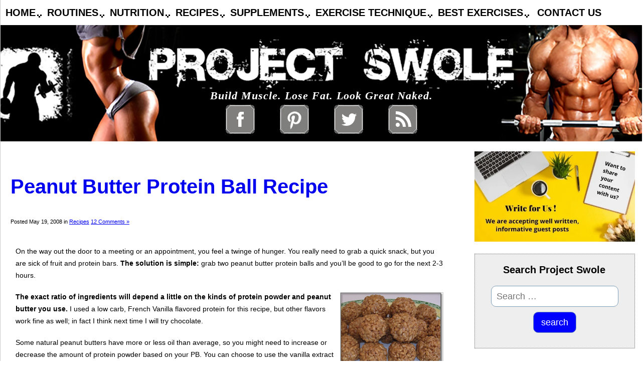

--- FILE ---
content_type: text/html; charset=UTF-8
request_url: https://www.projectswole.com/recipes/peanut-butter-protein-ball-recipe/
body_size: 24003
content:
<!DOCTYPE html><html xmlns="https://www.w3.org/1999/xhtml" lang="en-US"><head profile="https://gmpg.org/xfn/11"><meta name='viewport' content='width=device-width, initial-scale=1, maximum-scale=1, user-scalable=no' /><meta http-equiv="Content-Type" content="text/html; charset=UTF-8" /><meta name="generator" content="WordPress 6.8.3" /><meta name="google-site-verification" content="a5U_t_3rNJUZC9Y0Mr0YGxRrjuojzG_Xlm8ciUnbsF8" /><meta name="publication-media-verification"content="715973c8ca9a45579d05e58fd22a26b1"><meta name="Wwev4z" content="WweRYz" /><link rel="alternate" type="application/rss+xml" title="Project Swole RSS Feed" href="https://www.projectswole.com/feed/" /><link rel="pingback" href="" /><link rel="shortcut icon" href="https://www.projectswole.com/favicon.ico" type="image/x-icon" /><meta name="alexaVerifyID" content="PG3blYHvGOhbKmt7Gq3EDY85iYg" /><meta property="fb:admins" content="24411977" /><meta property="fb:app_id" content="259713157375588" /><link rel="dns-prefetch" href="//fonts.googleapis.com"><link rel="dns-prefetch" href="//www.google-analytics.com"><link rel="dns-prefetch" href="//cdn.domain.com"><link rel="preconnect" href="//fonts.googleapis.com" crossorigin><link rel="preconnect" href="//www.google-analytics.com" crossorigin><link rel="preconnect" href="//cdn.domain.com" crossorigin>  <script type="9a26f66aeffa44a776c77c6e-text/javascript">var _gaq = _gaq || [];
		_gaq.push(['_setAccount', 'UA-3857579-1']);
		_gaq.push(['_setDomainName', '.projectswole.com']);
		_gaq.push(['_trackPageview']);
		(function() {
			var ga = document.createElement('script'); ga.type = 'text/javascript'; ga.async = true;
			ga.src = ('https:' == document.location.protocol ? 'https://ssl' : 'https://www') + '.google-analytics.com/ga.js';
			var s = document.getElementsByTagName('script')[0]; s.parentNode.insertBefore(ga, s);
		})();</script> <meta name='robots' content='index, follow, max-image-preview:large, max-snippet:-1, max-video-preview:-1' /><style>img:is([sizes="auto" i], [sizes^="auto," i]) { contain-intrinsic-size: 3000px 1500px }</style><title>Peanut Butter Protein Ball Recipe</title><meta name="description" content="On the way out the door to a meeting or an appointment, you feel a twinge of hunger. You really need to grab a quick snack, but you are sick of fruit and protein bars. Try this tasty recipe." /><link rel="canonical" href="https://www.projectswole.com/recipes/peanut-butter-protein-ball-recipe/" /><meta property="og:locale" content="en_US" /><meta property="og:type" content="article" /><meta property="og:title" content="Peanut Butter Protein Ball Recipe" /><meta property="og:description" content="On the way out the door to a meeting or an appointment, you feel a twinge of hunger. You really need to grab a quick snack, but you are sick of fruit and protein bars. Try this tasty recipe." /><meta property="og:url" content="https://www.projectswole.com/recipes/peanut-butter-protein-ball-recipe/" /><meta property="og:site_name" content="Project Swole" /><meta property="article:publisher" content="https://www.facebook.com/liftw8/" /><meta property="article:published_time" content="2008-05-19T17:34:26+00:00" /><meta property="article:modified_time" content="2008-05-19T17:35:28+00:00" /><meta property="og:image" content="https://www.projectswole.com/images/recipes/peanut-butter-protein-balls.jpg" /><meta name="author" content="Steve" /><meta name="twitter:card" content="summary_large_image" /><meta name="twitter:creator" content="@projectswole" /><meta name="twitter:site" content="@projectswole" /><meta name="twitter:label1" content="Written by" /><meta name="twitter:data1" content="Steve" /><meta name="twitter:label2" content="Est. reading time" /><meta name="twitter:data2" content="2 minutes" /> <script type="application/ld+json" class="yoast-schema-graph">{"@context":"https://schema.org","@graph":[{"@type":"Article","@id":"https://www.projectswole.com/recipes/peanut-butter-protein-ball-recipe/#article","isPartOf":{"@id":"https://www.projectswole.com/recipes/peanut-butter-protein-ball-recipe/"},"author":{"name":"Steve","@id":"https://www.projectswole.com/#/schema/person/68905959975709a7ed46d21de84f4f1b"},"headline":"Peanut Butter Protein Ball Recipe","datePublished":"2008-05-19T17:34:26+00:00","dateModified":"2008-05-19T17:35:28+00:00","mainEntityOfPage":{"@id":"https://www.projectswole.com/recipes/peanut-butter-protein-ball-recipe/"},"wordCount":395,"commentCount":12,"publisher":{"@id":"https://www.projectswole.com/#organization"},"image":{"@id":"https://www.projectswole.com/recipes/peanut-butter-protein-ball-recipe/#primaryimage"},"thumbnailUrl":"https://www.projectswole.com/images/recipes/peanut-butter-protein-balls.jpg","keywords":["peanut butter","protein","recipe"],"articleSection":["Recipes"],"inLanguage":"en-US","potentialAction":[{"@type":"CommentAction","name":"Comment","target":["https://www.projectswole.com/recipes/peanut-butter-protein-ball-recipe/#respond"]}]},{"@type":"WebPage","@id":"https://www.projectswole.com/recipes/peanut-butter-protein-ball-recipe/","url":"https://www.projectswole.com/recipes/peanut-butter-protein-ball-recipe/","name":"Peanut Butter Protein Ball Recipe","isPartOf":{"@id":"https://www.projectswole.com/#website"},"primaryImageOfPage":{"@id":"https://www.projectswole.com/recipes/peanut-butter-protein-ball-recipe/#primaryimage"},"image":{"@id":"https://www.projectswole.com/recipes/peanut-butter-protein-ball-recipe/#primaryimage"},"thumbnailUrl":"https://www.projectswole.com/images/recipes/peanut-butter-protein-balls.jpg","datePublished":"2008-05-19T17:34:26+00:00","dateModified":"2008-05-19T17:35:28+00:00","description":"On the way out the door to a meeting or an appointment, you feel a twinge of hunger. You really need to grab a quick snack, but you are sick of fruit and protein bars. Try this tasty recipe.","breadcrumb":{"@id":"https://www.projectswole.com/recipes/peanut-butter-protein-ball-recipe/#breadcrumb"},"inLanguage":"en-US","potentialAction":[{"@type":"ReadAction","target":["https://www.projectswole.com/recipes/peanut-butter-protein-ball-recipe/"]}]},{"@type":"ImageObject","inLanguage":"en-US","@id":"https://www.projectswole.com/recipes/peanut-butter-protein-ball-recipe/#primaryimage","url":"https://www.projectswole.com/images/recipes/peanut-butter-protein-balls.jpg","contentUrl":"https://www.projectswole.com/images/recipes/peanut-butter-protein-balls.jpg"},{"@type":"BreadcrumbList","@id":"https://www.projectswole.com/recipes/peanut-butter-protein-ball-recipe/#breadcrumb","itemListElement":[{"@type":"ListItem","position":1,"name":"Home","item":"https://www.projectswole.com/"},{"@type":"ListItem","position":2,"name":"Peanut Butter Protein Ball Recipe"}]},{"@type":"WebSite","@id":"https://www.projectswole.com/#website","url":"https://www.projectswole.com/","name":"Project Swole","description":"Build Muscle. Lose Fat. Look Great Naked.","publisher":{"@id":"https://www.projectswole.com/#organization"},"potentialAction":[{"@type":"SearchAction","target":{"@type":"EntryPoint","urlTemplate":"https://www.projectswole.com/?s={search_term_string}"},"query-input":{"@type":"PropertyValueSpecification","valueRequired":true,"valueName":"search_term_string"}}],"inLanguage":"en-US"},{"@type":"Organization","@id":"https://www.projectswole.com/#organization","name":"Project Swole","url":"https://www.projectswole.com/","logo":{"@type":"ImageObject","inLanguage":"en-US","@id":"https://www.projectswole.com/#/schema/logo/image/","url":"https://www.projectswole.com/wp-content/uploads/2015/03/Project_Swole_LogoB2.jpg","contentUrl":"https://www.projectswole.com/wp-content/uploads/2015/03/Project_Swole_LogoB2.jpg","width":576,"height":576,"caption":"Project Swole"},"image":{"@id":"https://www.projectswole.com/#/schema/logo/image/"},"sameAs":["https://www.facebook.com/liftw8/","https://x.com/projectswole","https://www.pinterest.com/projectswole/"]},{"@type":"Person","@id":"https://www.projectswole.com/#/schema/person/68905959975709a7ed46d21de84f4f1b","name":"Steve","image":{"@type":"ImageObject","inLanguage":"en-US","@id":"https://www.projectswole.com/#/schema/person/image/","url":"https://secure.gravatar.com/avatar/3809f9d0f5b1964c570cfca59bae7048015b8fd2615297032e201545a6f626cf?s=96&d=mm&r=pg","contentUrl":"https://secure.gravatar.com/avatar/3809f9d0f5b1964c570cfca59bae7048015b8fd2615297032e201545a6f626cf?s=96&d=mm&r=pg","caption":"Steve"},"description":"Once a certified personal trainer and sports nutritionist, I have converted to the world of software engineering, search engine optimization, and web development. I am attempting to get in, and then keep myself in, top physical condition; while at the same time trying to run my small business and participate in a family with two children. If I can do it, you can do it too.","sameAs":["https://www.projectswole.com/"]}]}</script> <link rel='dns-prefetch' href='//apis.google.com' /><link rel='dns-prefetch' href='//www.googletagmanager.com' /><link rel='dns-prefetch' href='//use.fontawesome.com' /><link href='https://sp-ao.shortpixel.ai' rel='preconnect' /><link href='https://fonts.gstatic.com' crossorigin='anonymous' rel='preconnect' /><link href='https://ajax.googleapis.com' rel='preconnect' /><link href='https://fonts.googleapis.com' rel='preconnect' /><link rel="alternate" type="application/rss+xml" title="Project Swole &raquo; Feed" href="https://www.projectswole.com/feed/" /><link rel="alternate" type="application/rss+xml" title="Project Swole &raquo; Comments Feed" href="https://www.projectswole.com/comments/feed/" /><link rel="alternate" type="application/rss+xml" title="Project Swole &raquo; Peanut Butter Protein Ball Recipe Comments Feed" href="https://www.projectswole.com/recipes/peanut-butter-protein-ball-recipe/feed/" /><link rel='stylesheet' id='wp-block-library-css' href='https://www.projectswole.com/wp-includes/css/dist/block-library/style.min.css' type='text/css' media='all' /><style id='classic-theme-styles-inline-css' type='text/css'>/*! This file is auto-generated */
.wp-block-button__link{color:#fff;background-color:#32373c;border-radius:9999px;box-shadow:none;text-decoration:none;padding:calc(.667em + 2px) calc(1.333em + 2px);font-size:1.125em}.wp-block-file__button{background:#32373c;color:#fff;text-decoration:none}</style><style id='global-styles-inline-css' type='text/css'>:root{--wp--preset--aspect-ratio--square: 1;--wp--preset--aspect-ratio--4-3: 4/3;--wp--preset--aspect-ratio--3-4: 3/4;--wp--preset--aspect-ratio--3-2: 3/2;--wp--preset--aspect-ratio--2-3: 2/3;--wp--preset--aspect-ratio--16-9: 16/9;--wp--preset--aspect-ratio--9-16: 9/16;--wp--preset--color--black: #000000;--wp--preset--color--cyan-bluish-gray: #abb8c3;--wp--preset--color--white: #ffffff;--wp--preset--color--pale-pink: #f78da7;--wp--preset--color--vivid-red: #cf2e2e;--wp--preset--color--luminous-vivid-orange: #ff6900;--wp--preset--color--luminous-vivid-amber: #fcb900;--wp--preset--color--light-green-cyan: #7bdcb5;--wp--preset--color--vivid-green-cyan: #00d084;--wp--preset--color--pale-cyan-blue: #8ed1fc;--wp--preset--color--vivid-cyan-blue: #0693e3;--wp--preset--color--vivid-purple: #9b51e0;--wp--preset--gradient--vivid-cyan-blue-to-vivid-purple: linear-gradient(135deg,rgba(6,147,227,1) 0%,rgb(155,81,224) 100%);--wp--preset--gradient--light-green-cyan-to-vivid-green-cyan: linear-gradient(135deg,rgb(122,220,180) 0%,rgb(0,208,130) 100%);--wp--preset--gradient--luminous-vivid-amber-to-luminous-vivid-orange: linear-gradient(135deg,rgba(252,185,0,1) 0%,rgba(255,105,0,1) 100%);--wp--preset--gradient--luminous-vivid-orange-to-vivid-red: linear-gradient(135deg,rgba(255,105,0,1) 0%,rgb(207,46,46) 100%);--wp--preset--gradient--very-light-gray-to-cyan-bluish-gray: linear-gradient(135deg,rgb(238,238,238) 0%,rgb(169,184,195) 100%);--wp--preset--gradient--cool-to-warm-spectrum: linear-gradient(135deg,rgb(74,234,220) 0%,rgb(151,120,209) 20%,rgb(207,42,186) 40%,rgb(238,44,130) 60%,rgb(251,105,98) 80%,rgb(254,248,76) 100%);--wp--preset--gradient--blush-light-purple: linear-gradient(135deg,rgb(255,206,236) 0%,rgb(152,150,240) 100%);--wp--preset--gradient--blush-bordeaux: linear-gradient(135deg,rgb(254,205,165) 0%,rgb(254,45,45) 50%,rgb(107,0,62) 100%);--wp--preset--gradient--luminous-dusk: linear-gradient(135deg,rgb(255,203,112) 0%,rgb(199,81,192) 50%,rgb(65,88,208) 100%);--wp--preset--gradient--pale-ocean: linear-gradient(135deg,rgb(255,245,203) 0%,rgb(182,227,212) 50%,rgb(51,167,181) 100%);--wp--preset--gradient--electric-grass: linear-gradient(135deg,rgb(202,248,128) 0%,rgb(113,206,126) 100%);--wp--preset--gradient--midnight: linear-gradient(135deg,rgb(2,3,129) 0%,rgb(40,116,252) 100%);--wp--preset--font-size--small: 13px;--wp--preset--font-size--medium: 20px;--wp--preset--font-size--large: 36px;--wp--preset--font-size--x-large: 42px;--wp--preset--spacing--20: 0.44rem;--wp--preset--spacing--30: 0.67rem;--wp--preset--spacing--40: 1rem;--wp--preset--spacing--50: 1.5rem;--wp--preset--spacing--60: 2.25rem;--wp--preset--spacing--70: 3.38rem;--wp--preset--spacing--80: 5.06rem;--wp--preset--shadow--natural: 6px 6px 9px rgba(0, 0, 0, 0.2);--wp--preset--shadow--deep: 12px 12px 50px rgba(0, 0, 0, 0.4);--wp--preset--shadow--sharp: 6px 6px 0px rgba(0, 0, 0, 0.2);--wp--preset--shadow--outlined: 6px 6px 0px -3px rgba(255, 255, 255, 1), 6px 6px rgba(0, 0, 0, 1);--wp--preset--shadow--crisp: 6px 6px 0px rgba(0, 0, 0, 1);}:where(.is-layout-flex){gap: 0.5em;}:where(.is-layout-grid){gap: 0.5em;}body .is-layout-flex{display: flex;}.is-layout-flex{flex-wrap: wrap;align-items: center;}.is-layout-flex > :is(*, div){margin: 0;}body .is-layout-grid{display: grid;}.is-layout-grid > :is(*, div){margin: 0;}:where(.wp-block-columns.is-layout-flex){gap: 2em;}:where(.wp-block-columns.is-layout-grid){gap: 2em;}:where(.wp-block-post-template.is-layout-flex){gap: 1.25em;}:where(.wp-block-post-template.is-layout-grid){gap: 1.25em;}.has-black-color{color: var(--wp--preset--color--black) !important;}.has-cyan-bluish-gray-color{color: var(--wp--preset--color--cyan-bluish-gray) !important;}.has-white-color{color: var(--wp--preset--color--white) !important;}.has-pale-pink-color{color: var(--wp--preset--color--pale-pink) !important;}.has-vivid-red-color{color: var(--wp--preset--color--vivid-red) !important;}.has-luminous-vivid-orange-color{color: var(--wp--preset--color--luminous-vivid-orange) !important;}.has-luminous-vivid-amber-color{color: var(--wp--preset--color--luminous-vivid-amber) !important;}.has-light-green-cyan-color{color: var(--wp--preset--color--light-green-cyan) !important;}.has-vivid-green-cyan-color{color: var(--wp--preset--color--vivid-green-cyan) !important;}.has-pale-cyan-blue-color{color: var(--wp--preset--color--pale-cyan-blue) !important;}.has-vivid-cyan-blue-color{color: var(--wp--preset--color--vivid-cyan-blue) !important;}.has-vivid-purple-color{color: var(--wp--preset--color--vivid-purple) !important;}.has-black-background-color{background-color: var(--wp--preset--color--black) !important;}.has-cyan-bluish-gray-background-color{background-color: var(--wp--preset--color--cyan-bluish-gray) !important;}.has-white-background-color{background-color: var(--wp--preset--color--white) !important;}.has-pale-pink-background-color{background-color: var(--wp--preset--color--pale-pink) !important;}.has-vivid-red-background-color{background-color: var(--wp--preset--color--vivid-red) !important;}.has-luminous-vivid-orange-background-color{background-color: var(--wp--preset--color--luminous-vivid-orange) !important;}.has-luminous-vivid-amber-background-color{background-color: var(--wp--preset--color--luminous-vivid-amber) !important;}.has-light-green-cyan-background-color{background-color: var(--wp--preset--color--light-green-cyan) !important;}.has-vivid-green-cyan-background-color{background-color: var(--wp--preset--color--vivid-green-cyan) !important;}.has-pale-cyan-blue-background-color{background-color: var(--wp--preset--color--pale-cyan-blue) !important;}.has-vivid-cyan-blue-background-color{background-color: var(--wp--preset--color--vivid-cyan-blue) !important;}.has-vivid-purple-background-color{background-color: var(--wp--preset--color--vivid-purple) !important;}.has-black-border-color{border-color: var(--wp--preset--color--black) !important;}.has-cyan-bluish-gray-border-color{border-color: var(--wp--preset--color--cyan-bluish-gray) !important;}.has-white-border-color{border-color: var(--wp--preset--color--white) !important;}.has-pale-pink-border-color{border-color: var(--wp--preset--color--pale-pink) !important;}.has-vivid-red-border-color{border-color: var(--wp--preset--color--vivid-red) !important;}.has-luminous-vivid-orange-border-color{border-color: var(--wp--preset--color--luminous-vivid-orange) !important;}.has-luminous-vivid-amber-border-color{border-color: var(--wp--preset--color--luminous-vivid-amber) !important;}.has-light-green-cyan-border-color{border-color: var(--wp--preset--color--light-green-cyan) !important;}.has-vivid-green-cyan-border-color{border-color: var(--wp--preset--color--vivid-green-cyan) !important;}.has-pale-cyan-blue-border-color{border-color: var(--wp--preset--color--pale-cyan-blue) !important;}.has-vivid-cyan-blue-border-color{border-color: var(--wp--preset--color--vivid-cyan-blue) !important;}.has-vivid-purple-border-color{border-color: var(--wp--preset--color--vivid-purple) !important;}.has-vivid-cyan-blue-to-vivid-purple-gradient-background{background: var(--wp--preset--gradient--vivid-cyan-blue-to-vivid-purple) !important;}.has-light-green-cyan-to-vivid-green-cyan-gradient-background{background: var(--wp--preset--gradient--light-green-cyan-to-vivid-green-cyan) !important;}.has-luminous-vivid-amber-to-luminous-vivid-orange-gradient-background{background: var(--wp--preset--gradient--luminous-vivid-amber-to-luminous-vivid-orange) !important;}.has-luminous-vivid-orange-to-vivid-red-gradient-background{background: var(--wp--preset--gradient--luminous-vivid-orange-to-vivid-red) !important;}.has-very-light-gray-to-cyan-bluish-gray-gradient-background{background: var(--wp--preset--gradient--very-light-gray-to-cyan-bluish-gray) !important;}.has-cool-to-warm-spectrum-gradient-background{background: var(--wp--preset--gradient--cool-to-warm-spectrum) !important;}.has-blush-light-purple-gradient-background{background: var(--wp--preset--gradient--blush-light-purple) !important;}.has-blush-bordeaux-gradient-background{background: var(--wp--preset--gradient--blush-bordeaux) !important;}.has-luminous-dusk-gradient-background{background: var(--wp--preset--gradient--luminous-dusk) !important;}.has-pale-ocean-gradient-background{background: var(--wp--preset--gradient--pale-ocean) !important;}.has-electric-grass-gradient-background{background: var(--wp--preset--gradient--electric-grass) !important;}.has-midnight-gradient-background{background: var(--wp--preset--gradient--midnight) !important;}.has-small-font-size{font-size: var(--wp--preset--font-size--small) !important;}.has-medium-font-size{font-size: var(--wp--preset--font-size--medium) !important;}.has-large-font-size{font-size: var(--wp--preset--font-size--large) !important;}.has-x-large-font-size{font-size: var(--wp--preset--font-size--x-large) !important;}
:where(.wp-block-post-template.is-layout-flex){gap: 1.25em;}:where(.wp-block-post-template.is-layout-grid){gap: 1.25em;}
:where(.wp-block-columns.is-layout-flex){gap: 2em;}:where(.wp-block-columns.is-layout-grid){gap: 2em;}
:root :where(.wp-block-pullquote){font-size: 1.5em;line-height: 1.6;}</style><link rel='stylesheet' id='wpsr_main_css-css' href='https://www.projectswole.com/wp-content/plugins/wp-socializer/public/css/wpsr.min.css' type='text/css' media='all' /><link rel='stylesheet' id='wpsr_fa_icons-css' href='https://use.fontawesome.com/releases/v6.7.2/css/all.css' type='text/css' media='all' /><link rel='stylesheet' id='normalize-css' href='https://www.projectswole.com/wp-content/cache/autoptimize/css/autoptimize_single_112272e51c80ffe5bd01becd2ce7d656.css' type='text/css' media='all' /><link rel='stylesheet' id='styles-css' href='https://www.projectswole.com/wp-content/cache/autoptimize/css/autoptimize_single_5cfcda14d5e7f3ffbf609ee0a3d05c40.css' type='text/css' media='all' /><link rel='stylesheet' id='menu-styles-css' href='https://www.projectswole.com/wp-content/cache/autoptimize/css/autoptimize_single_e95094f6aa14fc8bd3ae40e18f16b12a.css' type='text/css' media='all' /><link rel='stylesheet' id='dropdown-css' href='https://www.projectswole.com/wp-content/cache/autoptimize/css/autoptimize_single_793c22b8b3a39dda8edbe244ab6b7b5e.css' type='text/css' media='all' /><link rel='stylesheet' id='dropdown_theme-css' href='https://www.projectswole.com/wp-content/cache/autoptimize/css/autoptimize_single_c5b60d962bf4d87ad3e8b2815922e89c.css' type='text/css' media='all' />  <script type="9a26f66aeffa44a776c77c6e-text/javascript" src="https://www.googletagmanager.com/gtag/js?id=GT-WRC3SR9" id="google_gtagjs-js" async></script> <link rel="https://api.w.org/" href="https://www.projectswole.com/wp-json/" /><link rel="alternate" title="JSON" type="application/json" href="https://www.projectswole.com/wp-json/wp/v2/posts/90" /><link rel='shortlink' href='https://www.projectswole.com/?p=90' /><link rel="alternate" title="oEmbed (JSON)" type="application/json+oembed" href="https://www.projectswole.com/wp-json/oembed/1.0/embed?url=https%3A%2F%2Fwww.projectswole.com%2Frecipes%2Fpeanut-butter-protein-ball-recipe%2F" /><link rel="alternate" title="oEmbed (XML)" type="text/xml+oembed" href="https://www.projectswole.com/wp-json/oembed/1.0/embed?url=https%3A%2F%2Fwww.projectswole.com%2Frecipes%2Fpeanut-butter-protein-ball-recipe%2F&#038;format=xml" /><meta name="generator" content="Site Kit by Google 1.170.0" /><meta name="google-adsense-platform-account" content="ca-host-pub-2644536267352236"><meta name="google-adsense-platform-domain" content="sitekit.withgoogle.com"> <style type="text/css" id="wp-custom-css">gform_wrapper.gravity-theme #field_submit .gform-button--width-full, .gform_wrapper.gravity-theme .gform_footer .gform-button--width-full {
    text-align: center;
    width: 100%;
    font-size: 1.25rem;
    padding: 10px;
    background: blue;
    color: white;
	border: none
}
.wp-block-table {
	margin-top: 1rem;
}
.wp-block-table td, .wp-block-table th {
	border: none;
}
#sidebar ul p, #sidebar ul select {
    margin: 10px 0 8px;
    max-width: 100%;
    padding: 5px;
}</style></head><body class="wp-singular post-template-default single single-post postid-90 single-format-standard wp-theme-swole"><div id="fb-root"></div><div id="page"><div id="siteMenu"><ul id="nav" class="dropdown dropdown-horizontal"><li class="dir"><a href="https://www.projectswole.com">Home</a><ul><li><a href="/about-project-swole/" rel="nofollow">About Project Swole</a></li></ul></li><li class="dir"><a href="https://www.projectswole.com/free-workout-routines/">Routines</a><ul><li class="dir">Build Muscle<ul><li><a href="/weight-training/werewolf-training-a-weightlifting-routine-to-gain-muscle/" title="Werewolf Training for Muscle Gains">Werewolf Muscle Training</a></li><li><a href="/weight-training/a-3x5-approach-to-strength-training/" title="3x5 Strength Training">Swole 3x5 Workout Routine</a></li><li><a href="/weight-training/hey-pencil-legs-turn-those-calves-into-cows/" title="Turn Your Calves Into Cows">A Calves Specialization Routine</a></li></ul></li><li class="dir">Build Strength<ul><li><a href="/weight-training/werewolf-training-a-weightlifting-routine-to-gain-strength/" title="Werewolf Training for Strength Gains">Werewolf Strength Training</a></li><li><a href="/weight-training/a-3x5-approach-to-strength-training/" title="3x5 Strength Training">Swole 3x5 Workout Routine</a></li><li><a href="/workout-routines/20-pull-ups-program-integrated-with-a-regular-training-routine/" title="20 Pull Ups Routine">A Pull-Up Specialization Routine</a></li><li><a href="/weight-training/how-to-increase-your-squat/" title="How to Increase Your Squat">How to Increase Your Squat</a></li><li><a href="/weight-training/how-to-increase-your-bench-press/" title="How to Increase Your Bench Press">How to Increase Your Bench</a></li></ul></li><li class="dir">Fat Loss and Conditioning<ul><li><a href="/weight-training/fat-loss-for-men-a-7-day-full-body-routine-plus-hiit/" title="Fat Loss for Men - A Full Body Routine Plus HIIT">Full Body Fat Loss Workout for Men</a></li><li><a href="/weight-training/fat-loss-for-women-a-7-day-full-body-routine-plus-hiit/" title="Fat Loss for Women - A Full Body Routine Plus HIIT">Full Body Fat Loss Workout for Women</a></li><li><a href="/product-reviews/what-is-the-p90x-home-workout-system/" title="P90X">P90X Home Workout System</a></li><li><a href="/conditioning/what-is-hiit-high-intensity-interval-training-and-how-should-you-use-it/" title="What is HIIT?">HIIT Workout Routines</a></li><li><a href="/conditioning/what-is-hirt-high-intensity-resistance-training-and-how-should-you-use-it/" title="What is HIRT?">HIRT Workout Routines</a></li><li><a href="/conditioning/9-routines-for-jumping-rope-with-power-and-endurance/" title="9 Jump Rope Routines for HIIT">9 Jump Rope Routines for HIIT</a></li></ul></li><li class="dir">General Workouts<ul><li><a href="/weight-training/a-generic-full-body-workout-routine/" title="A Generic Full Body Workout Routine">Generic Full Body Workout</a></li><li><a href="/workout-routines/the-12-3-30-workout/" title="The 12-3-30 Workout">The 12-3-30 Workout</a></li><li><a href="/flexibility/what-is-flexibility-training/" title="What is Flexibility Training?">Flexibility Training Explained! - How to Stretch</a></li><li><a href="/guest-post/yoga-for-men/" title="Yoga for Men">Yoga for Men</a></li></ul></li></ul></li><li class="dir"><a href="https://www.projectswole.com/nutrition/">Nutrition</a><ul><li><a href="/diet/the-project-shred-diet/" title="The Project Shred Diet">The Project Shred Diet</a></li><li><a href="/diet/intermittent-fasting-a-primer/" title="What is Intermittent Fasting">What is Intermittent Fasting?</a></li><li><a href="/diet/how-much-protein-should-i-eat-in-a-day/" title="How Much Protein Should You Eat in a Day">How Much Protein Should You Eat?</a></li><li><a href="/diet/how-much-fat-should-i-eat-in-a-day/" title="How Much Fat Should You Eat in a Day">How Much Fat Should You Eat?</a></li><li><a href="/diet/how-many-carbs-should-i-eat-in-a-day/" title="How Many Carbs Should You Eat in a Day">How Many Carbs Should You Eat?</a></li><li><a href="/diet/the-carb-to-protein-ratio-diet/" title="The Swole Ratio Diet">The Swole Ratio Diet</a></li><li><a href="/weight-training/follow-these-10-rules-to-get-shredded/" title="10 Tips to Get Shredded">10 Tips to Get Shredded</a></li><li><a href="/diet/how-to-lose-those-last-20-pounds/" title="How to Lose Those Last 20 Pounds">How to Lose Those Last 20 Pounds</a></li><li><a href="/healthy-lifestyle/10-tips-to-manage-cravings-with-healthy-foods/" title="10 Tips to Manage Cravings">10 Tips to Manage Cravings</a></li><li><a href="/your-questions/what-are-the-side-effects-of-protein-powder/" title="The Side Effects of Protein Powder">Side Effects of Protein Powder</a></li><li><a href="/healthy-lifestyle/20-unhealthy-foods-that-you-think-are-healthy-but-are-actually-killing-you-slowly/" title="20 Unhealthy 'Health' Foods">20 Unhealthy 'Health' Foods</a></li><li><a href="/diet/how-to-manipulate-insulin-for-fat-loss-and-muscle-gain/" title="How to Manipulate Insulin">How to Manipulate Insulin</a></li><li><a href="/diet/fast-natural-weight-loss-with-the-hcg-diet/" title="The HCG Diet">The HCG Diet</a></li><li><a href="/diet/acai-berry-the-new-weight-loss-superfood/" title="Acai Berry Diet">The Acai Berry Diet</a></li></ul></li><li class="dir"><a href="https://www.projectswole.com/healthy-recipes/">Recipes</a><ul><li><a href="/diet/70-protein-shake-recipes/" title="105 Protein Shake Recipes">105 Protein Shake Recipes</a></li><li><a href="/supplements/21-foods-to-mix-with-protein-powder/" title="21 Foods to Mix With Protein Powder">21 Foods to Mix with Protein Powder</a></li><li><a href="/recipes/peanut-butter-protein-ball-recipe/" title="Peanut Butter Protein Balls">Peanut Butter Protein Balls</a></li><li><a href="/recipes/peanut-butter-protein-brownies/" title="Peanut Butter Protein Brownies">Peanut Butter Protein Brownies</a></li><li><a href="/recipes/homemade-protein-bars/" title="Homemade Protein Bars">Homemade Protein Bars</a></li><li><a href="/recipes/homemade-protein-pancake-recipe/" title="Homemade Protein Pancakes">Homemade Protein Pancakes</a></li><li class="dir">Halloween Recipes<ul><li><a href="/recipes/halloween-recipes-kitty-litter-protein-cake/" title="Kitty Litter Protein Cake">Kitty Litter Protein Cake</a></li><li><a href="/recipes/halloween-recipes-pumpkin-protein-cookies/" title="Protein Pumpkin Cookies">Protein Pumpkin Cookies</a></li><li><a href="/recipes/how-to-cook-pumpkin-seeds-for-halloween/" title="How to Cook Pumpkin Seeds">How to Cook Pumpkin Seeds</a></li><li><a href="/recipes/halloween-recipes-zombie-brain-pate/" title="Zombie Brain Pate">Zombie Brain Pate</a></li><li><a href="/recipes/halloween-recipes-protein-pus-pockets/" title="Protein Pus Pockets">Protein Pus Pockets</a></li><li><a href="/recipes/halloween-recipes-bloodshot-eyeballs/" title="Bloodshot Eyeballs">Bloodshot Eyeballs</a></li><li><a href="/recipes/halloween-black-bean-dip/" title="Black Bean Dip">Black Bean Dip</a></li><li><a href="/recipes/a-sugary-fright-fest-done-right/#oat-bars" title="No-Bake Raw Oat Bars">No-Bake Raw Oat Bars</a></li></ul></li><li><a href="/recipes/deep-dish-protein-pizza-quiche/" title="Deep Dish Protein Pizza Quiche">Deep Dish Protein Pizza Quiche</a></li><li><a href="/recipes/arugula-and-melon-salad/" title="Arugula and Melon Salad">Arugula and Melon Salad</a></li><li><a href="/recipes/naughty-and-nice-oatmeal-protein-acai-cookies/" title="Oatmeal Protein Acai Cookies">Oatmeal Protein Acai Cookies</a></li><li><a href="/recipes/spruce-up-snack-time-with-tasty-cottage-cheese-recipes/" title="Cottage Cheese Recipes">Cottage Cheese Recipes</a></li><li><a href="/recipes/spicy-tuna-cottage-cheese/" title="Spicy Tuna Cottage Cheese">Spicy Tuna Cottage Cheese</a></li><li><a href="/recipes/lean-mean-turkey-burger-recipe/" title="Turkey Burger Recipe">Lean Turkey Burgers</a> | <a href="/recipes/spicy-lemon-tuna-burger-recipe/" title="Spicy Lemon Tuna Burgers">Spicy Lemon Tuna Burgers</a></li><li><a href="/recipes/salmon-jerky/" title="How to Make Salmon Jerky">How to Make Salmon Jerky</a></li><li><a href="/recipes/oven-roasted-spicy-sweet-potato-wedges/" title="Oven Roasted Spicy Sweet Potato Wedges">Oven Roasted Spicy Sweet Potato Wedges</a></li><li><a href="/diet/matts-meat-an-atkins-style-high-protein-meal/" title="Matt's Meat Atkins Style">Atkins Style Matt's Meat</a></li></ul></li><li class="dir"><a href="https://www.projectswole.com/supplement-reviews/">Supplements</a><ul><li><a href="/supplements/a-history-of-bodybuilding-supplements/" title="A History of Bodybuilding Supplements">A History of Bodybuilding Supplements</a></li><li><a href="/supplements/what-is-creatine/" title="What is Creatine?">What is Creatine?</a></li><li><a href="/supplements/pre-workout-and-post-workout-supplements-all-you-need-to-know/" title="Pre-Workout and Post-Workout">Pre-Workout and Post-Workout</a></li><li><a href="/sleep/how-is-magnesium-glycinate-an-effective-sleep-aid-for-athletes/" title="Magnesium Glycinate for Sleep">Magnesium Glycinate and Sleep Strategies</a></li><li><a href="/supplements/acai-berry-frequently-asked-questions/" title="Acai Berry FAQ">Acai Berry FAQ</a></li><li><a href="/supplements/resveratrol-supplements-for-anti-aging-and-weight-loss/" title="Resveratrol Supplements">Resveratrol</a></li><li><a href="/supplements/colon-cleansing-detox-your-body-for-better-health/" title="Colon Cleansing">Colon Cleansing</a></li></ul></li><li class="dir"><a href="https://www.projectswole.com/category/exercise-technique/">Exercise Technique</a><ul><li class="dir">Lower Body Training<ul><li><a href="/weight-training/how-to-squat/" title="How to Squat">How to Squat</a></li><li><a href="/weight-training/how-to-overhead-squat/" title="How to Overhead Squat">How to Overhead Squat</a></li><li><a href="/weight-training/how-to-front-squat/" title="How to Front Squat">How to Front Squat</a></li><li><a href="/weight-training/how-to-do-box-jumps/" title="How to do Box Jumps">How to do Box Jumps</a></li><li><a href="/weight-training/how-to-squat-with-bad-knees-to-fix-bad-knees-and-to-avoid-bad-knees/" title="How to Squat with Bad Knees">How to Squat with Bad Knees</a></li><li><a href="/weight-training/how-to-deadlift/" title="How to Deadlift">How to Deadlift</a></li><li><a href="/weight-training/how-to-perform-reverse-hypers-or-reverse-hyperextensions/" title="How to do Reverse Hypers">How to do Reverse Hypers</a></li><li><a href="/conditioning/21-tips-to-sprint-faster/" title="How to Sprint">How to Sprint</a></li><li><a href="/medical/what-are-shin-splints/" title="What are Shin Splits?">What are Shin Splints?</a></li><li><a href="/weight-training/top-6-leg-training-mistakes/" title="6 Common Leg Training Mistakes">6 Common Leg Training Mistakes</a></li><li><a href="/weight-training/top-6-calf-training-mistakes/" title="6 Common Calf Training Mistakes">6 Common Calf Training Mistakes</a></li></ul></li><li class="dir">Back Training<ul><li><a href="/weight-training/how-to-do-barbell-rows/" title="How to do Barbell Rows">How to do Barbell Rows</a></li><li><a href="/weight-training/how-to-do-inverted-rows/" title="How to do Inverted Rows">How to do Inverted Rows</a></li><li><a href="/weight-training/how-to-do-pull-ups/" title="How to do Pull-ups">How to do Pull-ups</a></li><li><a href="/exercise-technique/how-to-do-kipping-pull-ups/" title="How to do Kipping Pull-ups">How to do Kipping Pull-ups</a></li><li><a href="/weight-training/how-to-perform-chin-ups/" title="How to do Chin-ups">How to do Chin-ups</a></li><li><a href="/weight-training/top-6-back-training-mistakes/" title="6 Common Back Training Mistakes">6 Common Back Training Mistakes</a></li></ul></li><li class="dir">Chest Training<ul><li><a href="/weight-training/how-to-bench-press/" title="How to Bench Press">How to Bench Press</a></li><li><a href="/weight-training/top-6-chest-training-mistakes/" title="6 Common Chest Training Mistakes">6 Common Chest Training Mistakes</a></li></ul></li><li class="dir">Shoulder Training<ul><li><a href="/weight-training/how-to-overhead-press/" title="How to Overhead Press">How to Overhead Press</a></li><li><a href="/weight-training/top-6-shoulder-training-mistakes/" title="6 Common Shoulder Training Mistakes">6 Common Shoulder Training Mistakes</a></li><li><a href="/weight-training/heavy-or-light-shoulder-workout-101/" title="Shoulder Workout 101">Shoulder Workout 101</a></li></ul></li><li class="dir">Core Training<ul><li><a href="/exercise-technique/a-simple-step-by-step-guide-to-planking/" title="How to Plank">Guide to Planking</a></li><li><a href="/weight-training/top-6-ab-training-mistakes/" title="6 Common Ab Training Mistakes">6 Common Ab Training Mistakes</a></li></ul></li><li><a href="/exercise-technique/how-to-do-dips/" title="How to do Dips">How to do Dips</a></li><li><a href="/conditioning/how-to-do-wall-balls/" title="How to do Wall Balls">How to do Wall Balls</a></li><li><a href="/weight-training/top-6-arm-training-mistakes/" title="6 Common Arm Training Mistakes">6 Common Arm Training Mistakes</a></li></ul></li><li class="dir"><a href="https://www.projectswole.com/category/best-exercises/">Best Exercises</a><ul><li><a href="/best-exercises/the-top-5-best-boot-camp-exercises/" title="Best Bootcamp Exercises">5 Best Bootcamp Exercises Part 1</a> | <a href="/best-exercises/the-5-best-boot-camp-exercises/" title="Best BootCamp Exercises Part 2">Part 2</a></li><li><a href="/weight-training/the-top-5-best-legs-exercises-for-your-quads/" title="Best Leg Exercises">The 5 Best Leg Exercises</a></li><li><a href="/weight-training/the-top-5-best-hamstring-specific-legs-exercises/" title="Best Hamstring Exercises">The 5 Best Hamstring Exercises</a></li><li><a href="/weight-training/the-top-5-best-chest-exercises/" title="Best Chest Exercises">The 5 Best Chest Exercises</a></li><li><a href="/weight-training/the-top-5-best-back-exercises/" title="Best Back Exercises">The 5 Best Back Exercises</a></li><li><a href="/weight-training/the-top-5-best-neck-exercises/" title="Best Neck Exercises">The 5 Best Neck Exercises</a></li><li><a href="/weight-training/the-top-5-best-lower-back-exercises/" title="Best Lower Back Exercises">The 5 Best Lower Back Exercises</a></li><li><a href="/weight-training/the-top-5-best-shoulder-exercises/" title="Best Shoulder Exercises">The 5 Best Shoulder Exercises</a></li><li><a href="/weight-training/the-top-5-best-triceps-exercises/" title="Best Triceps Exercises">The 5 Best Triceps Exercises</a></li><li><a href="/weight-training/the-top-5-best-biceps-exercises/" title="Best Bicep Exercises">The 5 Best Biceps Exercises</a></li><li><a href="/weight-training/the-top-5-best-forearm-exercises/" title="Best Forearm and Grip Exercises">The 5 Best Forearm Exercises</a></li><li><a href="/best-exercises/the-top-5-best-grip-training-exercises/" title="Best Forearm and Grip Exercises">The 5 Best Grip Exercises</a></li><li><a href="/weight-training/the-top-5-best-calf-exercises/" title="Best Calf Exercises">The 5 Best Calf Exercises</a></li><li><a href="/weight-training/the-top-5-best-glute-exercises/" title="Best Glute Exercises">The 5 Best Glute Exercises</a></li><li><a href="/conditioning/the-top-5-most-efficient-forms-of-cardio/" title="Best Cardio Exercises">The 5 Best Cardio Exercises</a></li><li><a href="/weight-training/the-top-10-best-abdominal-exercises-part-1/" title="Best Abdominal Exercises">10 Best Abs Exercises Part 1</a> | <a href="/weight-training/the-top-10-best-abdominal-exercises-part-2/" title="Best Abdominal Exercises">Part 2</a> | <a href="/weight-training/the-top-10-best-abdominal-exercises-part-3/" title="Best Abdominal Exercises">Part 3</a></li><li><a href="https://www.projectswole.com/sports/the-5-best-exercises-for-soccer-players/" title="Best Soccer Exercises">The 5 Best Soccer Exercises</a></li></ul></li><li class=""><a href="https://www.projectswole.com/contact-project-swole/">Contact Us</a></ul></div><div id="mobileMenu" class="nav-container"><div id="logo" role="logo"> <a href="/" title="Home"></a></div><nav role="navigation"> <button id="toggle" aria-expanded="false">Menu</button><ul id="menu"><li><a href="/workout-routines/">Workout Routines</a></li><li><a href="/nutrition/">Nutrition</a></li><li><a href="/healthy-recipes/">Recipes</a></li><li><a href="/supplement-reviews/">Supplements</a></li><li><a href="/category/exercise-technique/">Exercise Technique</a></li><li><a href="/category/best-exercises/">Best Exercises</a></li><li><a href="/contact-project-swole/">Contact Us</a></li></ul></nav></div><header><div id="header"><h2><a href="/" style="text-decoration:none;color:white;">Build Muscle. Lose Fat. Look Great Naked.</a></h2><div id="buttons" class="buttonContainer"> <a href="https://www.facebook.com/liftw8" title="Swole on Facebook"><noscript><img decoding="async" src="https://sp-ao.shortpixel.ai/client/to_auto,q_glossy,ret_img/https://www.projectswole.com/wp-content/themes/swole/images/bw_facebook.png" alt="Swole on Facebook" border="0" /></noscript><img decoding="async" class="lazyload" src='data:image/svg+xml,%3Csvg%20xmlns=%22http://www.w3.org/2000/svg%22%20viewBox=%220%200%20210%20140%22%3E%3C/svg%3E' data-src="https://sp-ao.shortpixel.ai/client/to_auto,q_glossy,ret_img/https://www.projectswole.com/wp-content/themes/swole/images/bw_facebook.png" alt="Swole on Facebook" border="0" /></a> <a href="https://pinterest.com/stevehnsn/swole-and-sexy/" title="Swole and Sexy"><noscript><img decoding="async" src="https://sp-ao.shortpixel.ai/client/to_auto,q_glossy,ret_img/https://www.projectswole.com/wp-content/themes/swole/images/bw_pinterest.png" alt="Swole and Sexy" border="0" /></noscript><img decoding="async" class="lazyload" src='data:image/svg+xml,%3Csvg%20xmlns=%22http://www.w3.org/2000/svg%22%20viewBox=%220%200%20210%20140%22%3E%3C/svg%3E' data-src="https://sp-ao.shortpixel.ai/client/to_auto,q_glossy,ret_img/https://www.projectswole.com/wp-content/themes/swole/images/bw_pinterest.png" alt="Swole and Sexy" border="0" /></a> <a href="https://www.twitter.com/ProjectSwole" title="Swole on Twitter"><noscript><img decoding="async" src="https://sp-ao.shortpixel.ai/client/to_auto,q_glossy,ret_img/https://www.projectswole.com/wp-content/themes/swole/images/bw_twitter.png" alt="Swole on Twitter" border="0" /></noscript><img decoding="async" class="lazyload" src='data:image/svg+xml,%3Csvg%20xmlns=%22http://www.w3.org/2000/svg%22%20viewBox=%220%200%20210%20140%22%3E%3C/svg%3E' data-src="https://sp-ao.shortpixel.ai/client/to_auto,q_glossy,ret_img/https://www.projectswole.com/wp-content/themes/swole/images/bw_twitter.png" alt="Swole on Twitter" border="0" /></a> <a href="https://feeds.feedburner.com/ProjectSwole" title="Subscribe to Updates wtih RSS"><noscript><img decoding="async" src="https://sp-ao.shortpixel.ai/client/to_auto,q_glossy,ret_img/https://www.projectswole.com/wp-content/themes/swole/images/bw_rss.png" alt="Subscribe to Updates with RSS" border="0" /></noscript><img decoding="async" class="lazyload" src='data:image/svg+xml,%3Csvg%20xmlns=%22http://www.w3.org/2000/svg%22%20viewBox=%220%200%20210%20140%22%3E%3C/svg%3E' data-src="https://sp-ao.shortpixel.ai/client/to_auto,q_glossy,ret_img/https://www.projectswole.com/wp-content/themes/swole/images/bw_rss.png" alt="Subscribe to Updates with RSS" border="0" /></a></div></div></header><div id="content" class="widecolumn" role="main"><div width="95%" align="center"></div><div class="post-90 post type-post status-publish format-standard hentry category-recipes tag-peanut-butter tag-protein tag-recipe" id="post-90"><h1><a href="https://www.projectswole.com/recipes/peanut-butter-protein-ball-recipe/" rel="bookmark" title="Permanent Link to Peanut Butter Protein Ball Recipe">Peanut Butter Protein Ball Recipe</a></h1><div class="postdata">Posted May 19, 2008 in <a href="https://www.projectswole.com/category/recipes/" rel="category tag">Recipes</a> <a href="https://www.projectswole.com/recipes/peanut-butter-protein-ball-recipe/#comments">12 Comments &#187;</a></div><div class="entry"><p>On the way out the door to a meeting or an appointment, you feel a twinge of hunger. You really need to grab a quick snack, but you are sick of fruit and protein bars. <strong>The solution is simple:</strong> grab two peanut butter protein balls and you&#8217;ll be good to go for the next 2-3 hours.</p><p><noscript><img decoding="async" src="https://sp-ao.shortpixel.ai/client/to_auto,q_glossy,ret_img/https://www.projectswole.com/images/recipes/peanut-butter-protein-balls.jpg" alt="Peanut Butter Protein Balls" align="right" class="image" /></noscript><img decoding="async" src='data:image/svg+xml,%3Csvg%20xmlns=%22http://www.w3.org/2000/svg%22%20viewBox=%220%200%20210%20140%22%3E%3C/svg%3E' data-src="https://sp-ao.shortpixel.ai/client/to_auto,q_glossy,ret_img/https://www.projectswole.com/images/recipes/peanut-butter-protein-balls.jpg" alt="Peanut Butter Protein Balls" align="right" class="lazyload image" /><strong>The exact ratio of ingredients will depend a little on the kinds of protein powder and peanut butter you use.</strong> I used a low carb, French Vanilla flavored protein for this recipe, but other flavors work fine as well; in fact I think next time I will try chocolate.</p><p>Some natural peanut butters have more or less oil than average, so you might need to increase or decrease the amount of protein powder based on your PB. You can choose to use the vanilla extract or the additional ingredients. I would advise experimenting.</p><h3>The Recipe:</h3><p><span id="more-90"></span></p><ul type="square"><li>1 cup all natural peanut butter, I use Teddy</li><li>2 cup or 4 scoops of protein powder</li><li>1 cup of <strong>liquid Splenda</strong>, your other favorite sweetener, or better yet <strong>honey</strong></li><li>1 teaspoon vanilla extract (optional)</li><li>4 cups of any combination of the following ingredients: (optional)<ul><li>Sunflower seeds</li><li>Peanuts</li><li>Chocolate chips</li><li>Granola</li><li>Oatmeal</li><li>Raisins</li><li>Dried cranberries</li><li>Oat bran</li><li>Wheat germ</li><li>Flax seed (ground or whole)</li></ul></li></ul><p><strong>Mix the protein powder, honey, and peanut butter together in a bowl.</strong> You can use an electric mixer or food processor if you want, but a strong spoon will suffice as well. If you decide to use granulated sweetener instead of liquid sweetener you may have to add a drop of water just to thin out the mixture a bit. If you have used a particularly oily brand of natural peanut butter, you might need to add more protein powder.</p><p>Next <strong>add any additional ingredients like nuts or fruit</strong>. If you have used all 4 cups of additional ingredients, you might need to add more honey.</p><p><strong>Roll scoops of the batter into balls.</strong> At some point you could try rolling the balls in crushed nuts. Store peanut butter protein balls on a plate or tray, or put them in a bag. <strong>Either way you have to refrigerate them if you want them to stay round.</strong></p><p>Makes approximately 16 balls about one inch in diameter.</p><p><strong>Nutritional Information:</strong><br /> Serving size: 1 ball<br /> Effective Carbohydrates: 3 grams plus 1 gram of <a href="https://www.projectswole.com/diet/the-impact-of-fiber-consumption-on-muscle-health/">fiber</a><br /> Protein: 9 grams<br /> Fat: 7 grams<br /> Calories: 118 calories</p><div class="wp-socializer wpsr-share-icons wpsr-flex-center" data-lg-action="show" data-sm-action="show" data-sm-width="768"><h3>Share the Swole!</h3><div class="wpsr-si-inner"><div class="socializer sr-popup sr-32px sr-circle sr-opacity sr-pad"><span class="sr-facebook"><a data-id="facebook" style="color:#ffffff;" rel="nofollow" href="https://www.facebook.com/share.php?u=https%3A%2F%2Fwww.projectswole.com%2Frecipes%2Fpeanut-butter-protein-ball-recipe%2F" target="_blank" title="Share this on Facebook"><i class="fab fa-facebook-f"></i></a></span> <span class="sr-twitter"><a data-id="twitter" style="color:#ffffff;" rel="nofollow" href="https://twitter.com/intent/tweet?text=Peanut%20Butter%20Protein%20Ball%20Recipe%20-%20https%3A%2F%2Fwww.projectswole.com%2Frecipes%2Fpeanut-butter-protein-ball-recipe%2F%20" target="_blank" title="Tweet this !"><i class="fab fa-twitter"></i></a></span> <span class="sr-linkedin"><a data-id="linkedin" style="color:#ffffff;" rel="nofollow" href="https://www.linkedin.com/sharing/share-offsite/?url=https%3A%2F%2Fwww.projectswole.com%2Frecipes%2Fpeanut-butter-protein-ball-recipe%2F" target="_blank" title="Add this to LinkedIn"><i class="fab fa-linkedin-in"></i></a></span> <span class="sr-pinterest"><a data-pin-custom="true" data-id="pinterest" style="color:#ffffff;" rel="nofollow" href="https://www.pinterest.com/pin/create/button/?url=https%3A%2F%2Fwww.projectswole.com%2Frecipes%2Fpeanut-butter-protein-ball-recipe%2F&amp;media=&amp;description=On%20the%20way%20out%20the%20door%20to%20a%20meeting%20or%20an%20appointment%2C%20you%20feel%20a%20twinge%20of%20hunger.%20You%20really%20need" target="_blank" title="Submit this to Pinterest"><i class="fab fa-pinterest"></i></a></span> <span class="sr-reddit"><a data-id="reddit" style="color:#ffffff;" rel="nofollow" href="https://reddit.com/submit?url=https%3A%2F%2Fwww.projectswole.com%2Frecipes%2Fpeanut-butter-protein-ball-recipe%2F&amp;title=Peanut%20Butter%20Protein%20Ball%20Recipe" target="_blank" title="Submit this to Reddit"><i class="fab fa-reddit-alien"></i></a></span> <span class="sr-share-menu"><a href="#" target="_blank" title="More share links" style="color:#ffffff;" data-metadata="{&quot;url&quot;:&quot;https:\/\/www.projectswole.com\/recipes\/peanut-butter-protein-ball-recipe\/&quot;,&quot;title&quot;:&quot;Peanut Butter Protein Ball Recipe&quot;,&quot;excerpt&quot;:&quot;On the way out the door to a meeting or an appointment, you feel a twinge of hunger. You really need&quot;,&quot;image&quot;:&quot;&quot;,&quot;short-url&quot;:&quot;https:\/\/www.projectswole.com\/?p=90&quot;,&quot;rss-url&quot;:&quot;https:\/\/www.projectswole.com\/feed\/&quot;,&quot;comments-section&quot;:&quot;comments&quot;,&quot;raw-url&quot;:&quot;https:\/\/www.projectswole.com\/recipes\/peanut-butter-protein-ball-recipe\/&quot;,&quot;twitter-username&quot;:&quot;&quot;,&quot;fb-app-id&quot;:&quot;&quot;,&quot;fb-app-secret&quot;:&quot;&quot;}"><i class="fa fa-plus"></i></a></span></div></div></div><p>Tags: <a href="https://www.projectswole.com/tag/peanut-butter/" rel="tag">peanut butter</a>, <a href="https://www.projectswole.com/tag/protein/" rel="tag">protein</a>, <a href="https://www.projectswole.com/tag/recipe/" rel="tag">recipe</a></p><p class="postmetadata alt"> <small> This entry was posted under <a href="https://www.projectswole.com/category/recipes/" rel="category tag">Recipes</a>.
 You can follow any responses to this entry through the <a href="https://www.projectswole.com/recipes/peanut-butter-protein-ball-recipe/feed/">RSS 2.0</a> feed.  You can <a href="#respond">leave a response</a>, or <a href="https://www.projectswole.com/recipes/peanut-butter-protein-ball-recipe/trackback/" rel="trackback">trackback</a> from your own site. </small></p></div></div><h3 id="comments">12 Responses to &#8220;Peanut Butter Protein Ball Recipe&#8221;</h3><div class="navigation"><div class="alignleft"></div><div class="alignright"></div></div><ol class="commentlist"><li id="comment-78930" class="comment even thread-even depth-1 parent"><article id="div-comment-78930" class="comment-body"><footer class="comment-meta"><div class="comment-author vcard"> <noscript><img alt='' src='https://secure.gravatar.com/avatar/?s=32&#038;d=mm&#038;r=pg' srcset='https://secure.gravatar.com/avatar/?s=64&#038;d=mm&#038;r=pg 2x' class='avatar avatar-32 photo avatar-default' height='32' width='32' decoding='async'/></noscript><img alt='' src='data:image/svg+xml,%3Csvg%20xmlns=%22http://www.w3.org/2000/svg%22%20viewBox=%220%200%2032%2032%22%3E%3C/svg%3E' data-src='https://secure.gravatar.com/avatar/?s=32&#038;d=mm&#038;r=pg' data-srcset='https://secure.gravatar.com/avatar/?s=64&#038;d=mm&#038;r=pg 2x' class='lazyload avatar avatar-32 photo avatar-default' height='32' width='32' decoding='async'/> <b class="fn">Steve Coleman</b> <span class="says">says:</span></div><div class="comment-metadata"> <a href="https://www.projectswole.com/recipes/peanut-butter-protein-ball-recipe/#comment-78930"><time datetime="2012-05-17T04:53:46-05:00">May 17, 2012 at 4:53 am</time></a></div></footer><div class="comment-content"><p>If I used 2 scoops whey protein 52 g protein would these peanut butter balls be 52 g protein?</p></div><div class="reply"><a rel="nofollow" class="comment-reply-link" href="#comment-78930" data-commentid="78930" data-postid="90" data-belowelement="div-comment-78930" data-respondelement="respond" data-replyto="Reply to Steve Coleman" aria-label="Reply to Steve Coleman">Reply</a></div></article><ul class="children"><li id="comment-78934" class="comment byuser comment-author-admin bypostauthor odd alt depth-2"><article id="div-comment-78934" class="comment-body"><footer class="comment-meta"><div class="comment-author vcard"> <noscript><img alt='' src='https://secure.gravatar.com/avatar/3809f9d0f5b1964c570cfca59bae7048015b8fd2615297032e201545a6f626cf?s=32&#038;d=mm&#038;r=pg' srcset='https://secure.gravatar.com/avatar/3809f9d0f5b1964c570cfca59bae7048015b8fd2615297032e201545a6f626cf?s=64&#038;d=mm&#038;r=pg 2x' class='avatar avatar-32 photo' height='32' width='32' decoding='async'/></noscript><img alt='' src='data:image/svg+xml,%3Csvg%20xmlns=%22http://www.w3.org/2000/svg%22%20viewBox=%220%200%2032%2032%22%3E%3C/svg%3E' data-src='https://secure.gravatar.com/avatar/3809f9d0f5b1964c570cfca59bae7048015b8fd2615297032e201545a6f626cf?s=32&#038;d=mm&#038;r=pg' data-srcset='https://secure.gravatar.com/avatar/3809f9d0f5b1964c570cfca59bae7048015b8fd2615297032e201545a6f626cf?s=64&#038;d=mm&#038;r=pg 2x' class='lazyload avatar avatar-32 photo' height='32' width='32' decoding='async'/> <b class="fn">Steve</b> <span class="says">says:</span></div><div class="comment-metadata"> <a href="https://www.projectswole.com/recipes/peanut-butter-protein-ball-recipe/#comment-78934"><time datetime="2012-05-18T09:03:28-05:00">May 18, 2012 at 9:03 am</time></a></div></footer><div class="comment-content"><p>You also have to account for the protein in the peanut butter.</p></div><div class="reply"><a rel="nofollow" class="comment-reply-link" href="#comment-78934" data-commentid="78934" data-postid="90" data-belowelement="div-comment-78934" data-respondelement="respond" data-replyto="Reply to Steve" aria-label="Reply to Steve">Reply</a></div></article></li></ul></li><li id="comment-78802" class="comment even thread-odd thread-alt depth-1"><article id="div-comment-78802" class="comment-body"><footer class="comment-meta"><div class="comment-author vcard"> <noscript><img alt='' src='https://secure.gravatar.com/avatar/?s=32&#038;d=mm&#038;r=pg' srcset='https://secure.gravatar.com/avatar/?s=64&#038;d=mm&#038;r=pg 2x' class='avatar avatar-32 photo avatar-default' height='32' width='32' decoding='async'/></noscript><img alt='' src='data:image/svg+xml,%3Csvg%20xmlns=%22http://www.w3.org/2000/svg%22%20viewBox=%220%200%2032%2032%22%3E%3C/svg%3E' data-src='https://secure.gravatar.com/avatar/?s=32&#038;d=mm&#038;r=pg' data-srcset='https://secure.gravatar.com/avatar/?s=64&#038;d=mm&#038;r=pg 2x' class='lazyload avatar avatar-32 photo avatar-default' height='32' width='32' decoding='async'/> <b class="fn">Karen June Brooks</b> <span class="says">says:</span></div><div class="comment-metadata"> <a href="https://www.projectswole.com/recipes/peanut-butter-protein-ball-recipe/#comment-78802"><time datetime="2011-12-07T08:34:23-05:00">December 7, 2011 at 8:34 am</time></a></div></footer><div class="comment-content"><p>Yum</p></div><div class="reply"><a rel="nofollow" class="comment-reply-link" href="#comment-78802" data-commentid="78802" data-postid="90" data-belowelement="div-comment-78802" data-respondelement="respond" data-replyto="Reply to Karen June Brooks" aria-label="Reply to Karen June Brooks">Reply</a></div></article></li><li id="comment-78801" class="comment odd alt thread-even depth-1"><article id="div-comment-78801" class="comment-body"><footer class="comment-meta"><div class="comment-author vcard"> <noscript><img alt='' src='https://secure.gravatar.com/avatar/?s=32&#038;d=mm&#038;r=pg' srcset='https://secure.gravatar.com/avatar/?s=64&#038;d=mm&#038;r=pg 2x' class='avatar avatar-32 photo avatar-default' height='32' width='32' decoding='async'/></noscript><img alt='' src='data:image/svg+xml,%3Csvg%20xmlns=%22http://www.w3.org/2000/svg%22%20viewBox=%220%200%2032%2032%22%3E%3C/svg%3E' data-src='https://secure.gravatar.com/avatar/?s=32&#038;d=mm&#038;r=pg' data-srcset='https://secure.gravatar.com/avatar/?s=64&#038;d=mm&#038;r=pg 2x' class='lazyload avatar avatar-32 photo avatar-default' height='32' width='32' decoding='async'/> <b class="fn">Nikki Gottfried</b> <span class="says">says:</span></div><div class="comment-metadata"> <a href="https://www.projectswole.com/recipes/peanut-butter-protein-ball-recipe/#comment-78801"><time datetime="2011-10-01T19:22:58-05:00">October 1, 2011 at 7:22 pm</time></a></div></footer><div class="comment-content"><p>Just Made these! Yum!:)</p></div><div class="reply"><a rel="nofollow" class="comment-reply-link" href="#comment-78801" data-commentid="78801" data-postid="90" data-belowelement="div-comment-78801" data-respondelement="respond" data-replyto="Reply to Nikki Gottfried" aria-label="Reply to Nikki Gottfried">Reply</a></div></article></li><li id="comment-59346" class="comment even thread-odd thread-alt depth-1"><article id="div-comment-59346" class="comment-body"><footer class="comment-meta"><div class="comment-author vcard"> <noscript><img alt='' src='https://secure.gravatar.com/avatar/43d1104ab2e1d62302bb333db3788891beb4d3464d743e7a9e4dd33819af0b50?s=32&#038;d=mm&#038;r=pg' srcset='https://secure.gravatar.com/avatar/43d1104ab2e1d62302bb333db3788891beb4d3464d743e7a9e4dd33819af0b50?s=64&#038;d=mm&#038;r=pg 2x' class='avatar avatar-32 photo' height='32' width='32' decoding='async'/></noscript><img alt='' src='data:image/svg+xml,%3Csvg%20xmlns=%22http://www.w3.org/2000/svg%22%20viewBox=%220%200%2032%2032%22%3E%3C/svg%3E' data-src='https://secure.gravatar.com/avatar/43d1104ab2e1d62302bb333db3788891beb4d3464d743e7a9e4dd33819af0b50?s=32&#038;d=mm&#038;r=pg' data-srcset='https://secure.gravatar.com/avatar/43d1104ab2e1d62302bb333db3788891beb4d3464d743e7a9e4dd33819af0b50?s=64&#038;d=mm&#038;r=pg 2x' class='lazyload avatar avatar-32 photo' height='32' width='32' decoding='async'/> <b class="fn">james</b> <span class="says">says:</span></div><div class="comment-metadata"> <a href="https://www.projectswole.com/recipes/peanut-butter-protein-ball-recipe/#comment-59346"><time datetime="2011-04-21T17:07:00-05:00">April 21, 2011 at 5:07 pm</time></a></div></footer><div class="comment-content"><p>Hey Steve,<br /> Im posting this so that you know there are some of us who appreciate all aspects of your website. Although Im an avid follower and user of your Werewolf routines, I just thought you might like to know that we the readers use many of the other features available to us through Project Swole. The peanut butter protein balls are great! Thanks for all of your hard work!</p></div><div class="reply"><a rel="nofollow" class="comment-reply-link" href="#comment-59346" data-commentid="59346" data-postid="90" data-belowelement="div-comment-59346" data-respondelement="respond" data-replyto="Reply to james" aria-label="Reply to james">Reply</a></div></article></li><li id="comment-52879" class="comment odd alt thread-even depth-1"><article id="div-comment-52879" class="comment-body"><footer class="comment-meta"><div class="comment-author vcard"> <noscript><img alt='' src='https://secure.gravatar.com/avatar/863e1a84e907e3fd4fd188b422130f0e102c0fb2faac75e255f28bc3752c5074?s=32&#038;d=mm&#038;r=pg' srcset='https://secure.gravatar.com/avatar/863e1a84e907e3fd4fd188b422130f0e102c0fb2faac75e255f28bc3752c5074?s=64&#038;d=mm&#038;r=pg 2x' class='avatar avatar-32 photo' height='32' width='32' decoding='async'/></noscript><img alt='' src='data:image/svg+xml,%3Csvg%20xmlns=%22http://www.w3.org/2000/svg%22%20viewBox=%220%200%2032%2032%22%3E%3C/svg%3E' data-src='https://secure.gravatar.com/avatar/863e1a84e907e3fd4fd188b422130f0e102c0fb2faac75e255f28bc3752c5074?s=32&#038;d=mm&#038;r=pg' data-srcset='https://secure.gravatar.com/avatar/863e1a84e907e3fd4fd188b422130f0e102c0fb2faac75e255f28bc3752c5074?s=64&#038;d=mm&#038;r=pg 2x' class='lazyload avatar avatar-32 photo' height='32' width='32' decoding='async'/> <b class="fn">lenstroh80@Detoxifying Diets</b> <span class="says">says:</span></div><div class="comment-metadata"> <a href="https://www.projectswole.com/recipes/peanut-butter-protein-ball-recipe/#comment-52879"><time datetime="2011-03-02T09:26:19-05:00">March 2, 2011 at 9:26 am</time></a></div></footer><div class="comment-content"><p>Can&#8217;t wait to try this one and have a bite. Thank you for sharing this recipe.</p><p>I know this is not just yummy but assured healthy..</p><p>Cheers<br /> Len</p></div><div class="reply"><a rel="nofollow" class="comment-reply-link" href="#comment-52879" data-commentid="52879" data-postid="90" data-belowelement="div-comment-52879" data-respondelement="respond" data-replyto="Reply to lenstroh80@Detoxifying Diets" aria-label="Reply to lenstroh80@Detoxifying Diets">Reply</a></div></article></li><li id="comment-46589" class="comment even thread-odd thread-alt depth-1"><article id="div-comment-46589" class="comment-body"><footer class="comment-meta"><div class="comment-author vcard"> <noscript><img alt='' src='https://secure.gravatar.com/avatar/4796f3dff905745a93ab4fafddcfe1fb2421d2423262645c4fcfe83147bc3a10?s=32&#038;d=mm&#038;r=pg' srcset='https://secure.gravatar.com/avatar/4796f3dff905745a93ab4fafddcfe1fb2421d2423262645c4fcfe83147bc3a10?s=64&#038;d=mm&#038;r=pg 2x' class='avatar avatar-32 photo' height='32' width='32' decoding='async'/></noscript><img alt='' src='data:image/svg+xml,%3Csvg%20xmlns=%22http://www.w3.org/2000/svg%22%20viewBox=%220%200%2032%2032%22%3E%3C/svg%3E' data-src='https://secure.gravatar.com/avatar/4796f3dff905745a93ab4fafddcfe1fb2421d2423262645c4fcfe83147bc3a10?s=32&#038;d=mm&#038;r=pg' data-srcset='https://secure.gravatar.com/avatar/4796f3dff905745a93ab4fafddcfe1fb2421d2423262645c4fcfe83147bc3a10?s=64&#038;d=mm&#038;r=pg 2x' class='lazyload avatar avatar-32 photo' height='32' width='32' decoding='async'/> <b class="fn">tehzun</b> <span class="says">says:</span></div><div class="comment-metadata"> <a href="https://www.projectswole.com/recipes/peanut-butter-protein-ball-recipe/#comment-46589"><time datetime="2011-01-17T06:49:15-05:00">January 17, 2011 at 6:49 am</time></a></div></footer><div class="comment-content"><p>I use optimum whey protein powder after my workouts. can I use this for this recipe.</p></div><div class="reply"><a rel="nofollow" class="comment-reply-link" href="#comment-46589" data-commentid="46589" data-postid="90" data-belowelement="div-comment-46589" data-respondelement="respond" data-replyto="Reply to tehzun" aria-label="Reply to tehzun">Reply</a></div></article></li><li id="comment-11789" class="pingback odd alt thread-even depth-1"><article id="div-comment-11789" class="comment-body"><footer class="comment-meta"><div class="comment-author vcard"> <b class="fn">2 Ways to Fight Fat | Lakeside at 121-Lewisville</b> <span class="says">says:</span></div><div class="comment-metadata"> <a href="https://www.projectswole.com/recipes/peanut-butter-protein-ball-recipe/#comment-11789"><time datetime="2010-05-18T14:43:51-05:00">May 18, 2010 at 2:43 pm</time></a></div></footer><div class="comment-content"><p>[&#8230;] well, so I occasionally mix it in with my oatmeal an hour before working out.  I also like making Peanut Butter Protein Balls.  This recipe for the protein balls is meant to be experimented with.  The peanut butter I use [&#8230;]</p></div><div class="reply"><a rel="nofollow" class="comment-reply-link" href="#comment-11789" data-commentid="11789" data-postid="90" data-belowelement="div-comment-11789" data-respondelement="respond" data-replyto="Reply to 2 Ways to Fight Fat | Lakeside at 121-Lewisville" aria-label="Reply to 2 Ways to Fight Fat | Lakeside at 121-Lewisville">Reply</a></div></article></li><li id="comment-11787" class="pingback even thread-odd thread-alt depth-1"><article id="div-comment-11787" class="comment-body"><footer class="comment-meta"><div class="comment-author vcard"> <b class="fn">Tweak Your Diet for Fast Fat Loss | Sun River Village-St.Peters</b> <span class="says">says:</span></div><div class="comment-metadata"> <a href="https://www.projectswole.com/recipes/peanut-butter-protein-ball-recipe/#comment-11787"><time datetime="2010-05-18T14:28:02-05:00">May 18, 2010 at 2:28 pm</time></a></div></footer><div class="comment-content"><p>[&#8230;] well, so I occasionally mix it in with my oatmeal an hour before working out.  I also like making Peanut Butter Protein Balls.  This recipe for the protein balls is meant to be experimented with.  The peanut butter I use [&#8230;]</p></div><div class="reply"><a rel="nofollow" class="comment-reply-link" href="#comment-11787" data-commentid="11787" data-postid="90" data-belowelement="div-comment-11787" data-respondelement="respond" data-replyto="Reply to Tweak Your Diet for Fast Fat Loss | Sun River Village-St.Peters" aria-label="Reply to Tweak Your Diet for Fast Fat Loss | Sun River Village-St.Peters">Reply</a></div></article></li><li id="comment-9056" class="comment odd alt thread-even depth-1"><article id="div-comment-9056" class="comment-body"><footer class="comment-meta"><div class="comment-author vcard"> <noscript><img alt='' src='https://secure.gravatar.com/avatar/f624684d99212ddb4d1dde64ecb5c15ecbed26b720c4bca302295eec123a6182?s=32&#038;d=mm&#038;r=pg' srcset='https://secure.gravatar.com/avatar/f624684d99212ddb4d1dde64ecb5c15ecbed26b720c4bca302295eec123a6182?s=64&#038;d=mm&#038;r=pg 2x' class='avatar avatar-32 photo' height='32' width='32' decoding='async'/></noscript><img alt='' src='data:image/svg+xml,%3Csvg%20xmlns=%22http://www.w3.org/2000/svg%22%20viewBox=%220%200%2032%2032%22%3E%3C/svg%3E' data-src='https://secure.gravatar.com/avatar/f624684d99212ddb4d1dde64ecb5c15ecbed26b720c4bca302295eec123a6182?s=32&#038;d=mm&#038;r=pg' data-srcset='https://secure.gravatar.com/avatar/f624684d99212ddb4d1dde64ecb5c15ecbed26b720c4bca302295eec123a6182?s=64&#038;d=mm&#038;r=pg 2x' class='lazyload avatar avatar-32 photo' height='32' width='32' decoding='async'/> <b class="fn">Lori</b> <span class="says">says:</span></div><div class="comment-metadata"> <a href="https://www.projectswole.com/recipes/peanut-butter-protein-ball-recipe/#comment-9056"><time datetime="2010-03-02T09:07:07-05:00">March 2, 2010 at 9:07 am</time></a></div></footer><div class="comment-content"><p>I think the protein powder amount was a typo. I just put in 1/2 c of protein powder and since I didn&#8217;t use liquid Splenda or honey, but rather powder splenda, I had to add a little water. They turned out amazing!</p></div><div class="reply"><a rel="nofollow" class="comment-reply-link" href="#comment-9056" data-commentid="9056" data-postid="90" data-belowelement="div-comment-9056" data-respondelement="respond" data-replyto="Reply to Lori" aria-label="Reply to Lori">Reply</a></div></article></li><li id="comment-5166" class="comment even thread-odd thread-alt depth-1"><article id="div-comment-5166" class="comment-body"><footer class="comment-meta"><div class="comment-author vcard"> <noscript><img alt='' src='https://secure.gravatar.com/avatar/31078c0d7b4419796d3abac52a4cc560db73bd62d278a553b8b64c268965f1d6?s=32&#038;d=mm&#038;r=pg' srcset='https://secure.gravatar.com/avatar/31078c0d7b4419796d3abac52a4cc560db73bd62d278a553b8b64c268965f1d6?s=64&#038;d=mm&#038;r=pg 2x' class='avatar avatar-32 photo' height='32' width='32' decoding='async'/></noscript><img alt='' src='data:image/svg+xml,%3Csvg%20xmlns=%22http://www.w3.org/2000/svg%22%20viewBox=%220%200%2032%2032%22%3E%3C/svg%3E' data-src='https://secure.gravatar.com/avatar/31078c0d7b4419796d3abac52a4cc560db73bd62d278a553b8b64c268965f1d6?s=32&#038;d=mm&#038;r=pg' data-srcset='https://secure.gravatar.com/avatar/31078c0d7b4419796d3abac52a4cc560db73bd62d278a553b8b64c268965f1d6?s=64&#038;d=mm&#038;r=pg 2x' class='lazyload avatar avatar-32 photo' height='32' width='32' decoding='async'/> <b class="fn">Suzanne Gurisik</b> <span class="says">says:</span></div><div class="comment-metadata"> <a href="https://www.projectswole.com/recipes/peanut-butter-protein-ball-recipe/#comment-5166"><time datetime="2009-08-19T22:43:41-05:00">August 19, 2009 at 10:43 pm</time></a></div></footer><div class="comment-content"><p>Loved the recipe for the protein balls but need some advise on the exact amount of protein powder. Is it 2 cups of powder or 4 scoops (the one supplied from the container)?? Thanks</p></div><div class="reply"><a rel="nofollow" class="comment-reply-link" href="#comment-5166" data-commentid="5166" data-postid="90" data-belowelement="div-comment-5166" data-respondelement="respond" data-replyto="Reply to Suzanne Gurisik" aria-label="Reply to Suzanne Gurisik">Reply</a></div></article></li><li id="comment-2588" class="comment odd alt thread-even depth-1"><article id="div-comment-2588" class="comment-body"><footer class="comment-meta"><div class="comment-author vcard"> <noscript><img alt='' src='https://secure.gravatar.com/avatar/6fd94ebdb407232b0a8e6a4bbbdba794e9431fc0376ec5b7b785a5f88e1fc703?s=32&#038;d=mm&#038;r=pg' srcset='https://secure.gravatar.com/avatar/6fd94ebdb407232b0a8e6a4bbbdba794e9431fc0376ec5b7b785a5f88e1fc703?s=64&#038;d=mm&#038;r=pg 2x' class='avatar avatar-32 photo' height='32' width='32' decoding='async'/></noscript><img alt='' src='data:image/svg+xml,%3Csvg%20xmlns=%22http://www.w3.org/2000/svg%22%20viewBox=%220%200%2032%2032%22%3E%3C/svg%3E' data-src='https://secure.gravatar.com/avatar/6fd94ebdb407232b0a8e6a4bbbdba794e9431fc0376ec5b7b785a5f88e1fc703?s=32&#038;d=mm&#038;r=pg' data-srcset='https://secure.gravatar.com/avatar/6fd94ebdb407232b0a8e6a4bbbdba794e9431fc0376ec5b7b785a5f88e1fc703?s=64&#038;d=mm&#038;r=pg 2x' class='lazyload avatar avatar-32 photo' height='32' width='32' decoding='async'/> <b class="fn">Jenny DiDonato</b> <span class="says">says:</span></div><div class="comment-metadata"> <a href="https://www.projectswole.com/recipes/peanut-butter-protein-ball-recipe/#comment-2588"><time datetime="2009-03-06T17:32:00-05:00">March 6, 2009 at 5:32 pm</time></a></div></footer><div class="comment-content"><p>Looks delish!!  What&#8217;s the sugar per ball?</p></div><div class="reply"><a rel="nofollow" class="comment-reply-link" href="#comment-2588" data-commentid="2588" data-postid="90" data-belowelement="div-comment-2588" data-respondelement="respond" data-replyto="Reply to Jenny DiDonato" aria-label="Reply to Jenny DiDonato">Reply</a></div></article></li></ol><div class="navigation"><div class="alignleft"></div><div class="alignright"></div></div><div id="respond"><h3>Leave a Reply</h3><div class="cancel-comment-reply"> <small><a rel="nofollow" id="cancel-comment-reply-link" href="/recipes/peanut-butter-protein-ball-recipe/#respond" style="display:none;">Click here to cancel reply.</a></small></div><form action="https://www.projectswole.com/wp-comments-post.php" method="post" id="commentform"><p><input type="text" name="author" id="author" value="" size="22" tabindex="1" aria-required='true' /> <label for="author"><small>Name (required)</small></label></p><p><input type="text" name="email" id="email" value="" size="22" tabindex="2" aria-required='true' /> <label for="email"><small>Mail (will not be published) (required)</small></label></p><p><input type="text" name="url" id="url" value="" size="22" tabindex="3" /> <label for="url"><small>Website</small></label></p><p><textarea name="comment" id="comment" cols="100%" rows="10" tabindex="4"></textarea></p><p><input name="submit" type="submit" id="submit" tabindex="5" value="Submit Comment" /> <input type='hidden' name='comment_post_ID' value='90' id='comment_post_ID' /> <input type='hidden' name='comment_parent' id='comment_parent' value='0' /></p><p style="display: none;"><input type="hidden" id="akismet_comment_nonce" name="akismet_comment_nonce" value="0a97118197" /></p><input type="hidden" autocomplete="off" autocorrect="off" name="F-b-md-R-z-TAFB-cjT" value="" /><p style="display: none !important;" class="akismet-fields-container" data-prefix="ak_"><label>&#916;<textarea name="ak_hp_textarea" cols="45" rows="8" maxlength="100"></textarea></label><input type="hidden" id="ak_js_1" name="ak_js" value="167"/></p></form></div></div><div id="sidebar" role="complementary"><div id="sidebarTop"><div style='margin-top: 20px;'><a href="/contact-project-swole/" target="_blank"><noscript><img decoding="async" src="https://sp-ao.shortpixel.ai/client/to_auto,q_glossy,ret_img/https://www.projectswole.com/wp-content/uploads/2021/05/write-for-us-guest-post.jpg" alt="Write for Us" style="width:100%;" /></noscript><img decoding="async" class="lazyload" src='data:image/svg+xml,%3Csvg%20xmlns=%22http://www.w3.org/2000/svg%22%20viewBox=%220%200%20210%20140%22%3E%3C/svg%3E' data-src="https://sp-ao.shortpixel.ai/client/to_auto,q_glossy,ret_img/https://www.projectswole.com/wp-content/uploads/2021/05/write-for-us-guest-post.jpg" alt="Write for Us" style="width:100%;" /></a></div><div class="sidebarBox"><div class="sidebarTitle" align="center">Search Project Swole</div><form role="search" method="get" class="search-form" action="https://www.projectswole.com/"> <label> <span class="screen-reader-text">Search for:</span> <input type="search" class="search-field" placeholder="Search &hellip;" value="" name="s" /> </label> <input type="submit" class="search-submit" value="Search" /></form></div></div> <br clear="all" /><ul><li id="categories-1" class="widget widget_categories"><h2 class="widgettitle">Browse Our Topics</h2><form action="https://www.projectswole.com" method="get"><label class="screen-reader-text" for="cat">Browse Our Topics</label><select  name='cat' id='cat' class='postform'><option value='-1'>Select Category</option><option class="level-0" value="1626">Appearance&nbsp;&nbsp;(32)</option><option class="level-0" value="510">Best Exercises&nbsp;&nbsp;(39)</option><option class="level-0" value="804">Bodybuilding&nbsp;&nbsp;(89)</option><option class="level-0" value="806">Bodybuilding Myths&nbsp;&nbsp;(13)</option><option class="level-0" value="1845">Bootcamp&nbsp;&nbsp;(13)</option><option class="level-0" value="20">Business&nbsp;&nbsp;(89)</option><option class="level-0" value="696">Celebrity&nbsp;&nbsp;(21)</option><option class="level-0" value="16">Conditioning&nbsp;&nbsp;(101)</option><option class="level-0" value="283">Contests&nbsp;&nbsp;(8)</option><option class="level-0" value="4">Diet&nbsp;&nbsp;(188)</option><option class="level-1" value="743">&nbsp;&nbsp;&nbsp;Intermittent Fasting&nbsp;&nbsp;(14)</option><option class="level-0" value="988">Doing It Wrong&nbsp;&nbsp;(7)</option><option class="level-0" value="1013">Education&nbsp;&nbsp;(19)</option><option class="level-0" value="1202">Exercise&nbsp;&nbsp;(41)</option><option class="level-0" value="13">Exercise Equipment&nbsp;&nbsp;(57)</option><option class="level-0" value="589">Exercise Technique&nbsp;&nbsp;(52)</option><option class="level-0" value="157">Finances&nbsp;&nbsp;(5)</option><option class="level-0" value="562">Fitness Tips&nbsp;&nbsp;(202)</option><option class="level-0" value="457">Flexibility&nbsp;&nbsp;(13)</option><option class="level-0" value="1596">Food&nbsp;&nbsp;(43)</option><option class="level-0" value="1550">Health&nbsp;&nbsp;(140)</option><option class="level-0" value="1">Healthy Lifestyle&nbsp;&nbsp;(232)</option><option class="level-0" value="588">HIIT Routines&nbsp;&nbsp;(22)</option><option class="level-0" value="580">HIRT Routines&nbsp;&nbsp;(4)</option><option class="level-0" value="2315">Home Products &amp; Services&nbsp;&nbsp;(2)</option><option class="level-0" value="856">Injuries&nbsp;&nbsp;(58)</option><option class="level-0" value="108">Kids&nbsp;&nbsp;(27)</option><option class="level-0" value="2376">Legal&nbsp;&nbsp;(5)</option><option class="level-0" value="18">Martial Arts&nbsp;&nbsp;(26)</option><option class="level-0" value="50">Medical&nbsp;&nbsp;(179)</option><option class="level-0" value="2055">Mental Health&nbsp;&nbsp;(29)</option><option class="level-0" value="28">Motivation&nbsp;&nbsp;(101)</option><option class="level-0" value="525">News of the Day&nbsp;&nbsp;(23)</option><option class="level-0" value="147">Nutrition Tip&nbsp;&nbsp;(139)</option><option class="level-0" value="1496">Performance&nbsp;&nbsp;(19)</option><option class="level-0" value="1724">Pets&nbsp;&nbsp;(3)</option><option class="level-0" value="309">Product Reviews&nbsp;&nbsp;(52)</option><option class="level-0" value="57">Question of the Week&nbsp;&nbsp;(8)</option><option class="level-0" value="899">Quote of the Day&nbsp;&nbsp;(4)</option><option class="level-0" value="30">Recipes&nbsp;&nbsp;(36)</option><option class="level-0" value="1572">Recovery&nbsp;&nbsp;(40)</option><option class="level-0" value="543">Research&nbsp;&nbsp;(25)</option><option class="level-0" value="1688">Running&nbsp;&nbsp;(9)</option><option class="level-0" value="329">Sandbags&nbsp;&nbsp;(2)</option><option class="level-0" value="1575">Sleep&nbsp;&nbsp;(11)</option><option class="level-0" value="226">Social Networking&nbsp;&nbsp;(25)</option><option class="level-0" value="138">Sports&nbsp;&nbsp;(79)</option><option class="level-0" value="5">Supplements&nbsp;&nbsp;(165)</option><option class="level-0" value="79">The 300 Workout&nbsp;&nbsp;(2)</option><option class="level-0" value="1221">Tools&nbsp;&nbsp;(11)</option><option class="level-0" value="2434">Travel&nbsp;&nbsp;(1)</option><option class="level-0" value="521">Videos&nbsp;&nbsp;(15)</option><option class="level-0" value="2059">Weight Gain&nbsp;&nbsp;(4)</option><option class="level-0" value="1523">Weight Loss&nbsp;&nbsp;(33)</option><option class="level-0" value="3">Weight Training&nbsp;&nbsp;(135)</option><option class="level-0" value="1961">Women&#8217;s Health&nbsp;&nbsp;(10)</option><option class="level-0" value="7">Workout Logs&nbsp;&nbsp;(31)</option><option class="level-0" value="565">Workout of the Day&nbsp;&nbsp;(2)</option><option class="level-0" value="19">Workout Routines&nbsp;&nbsp;(58)</option><option class="level-0" value="287">Yoga&nbsp;&nbsp;(17)</option><option class="level-0" value="272">Your Questions&nbsp;&nbsp;(34)</option> </select></form></li><li id="archives-2" class="widget widget_archive"><h2 class="widgettitle">Browse Our Archives</h2> <label class="screen-reader-text" for="archives-dropdown-2">Browse Our Archives</label> <select id="archives-dropdown-2" name="archive-dropdown"><option value="">Select Month</option><option value='https://www.projectswole.com/2026/01/'> January 2026 &nbsp;(4)</option><option value='https://www.projectswole.com/2025/11/'> November 2025 &nbsp;(4)</option><option value='https://www.projectswole.com/2025/10/'> October 2025 &nbsp;(2)</option><option value='https://www.projectswole.com/2025/08/'> August 2025 &nbsp;(9)</option><option value='https://www.projectswole.com/2025/07/'> July 2025 &nbsp;(6)</option><option value='https://www.projectswole.com/2025/06/'> June 2025 &nbsp;(4)</option><option value='https://www.projectswole.com/2025/05/'> May 2025 &nbsp;(1)</option><option value='https://www.projectswole.com/2025/04/'> April 2025 &nbsp;(3)</option><option value='https://www.projectswole.com/2025/03/'> March 2025 &nbsp;(12)</option><option value='https://www.projectswole.com/2025/02/'> February 2025 &nbsp;(8)</option><option value='https://www.projectswole.com/2025/01/'> January 2025 &nbsp;(11)</option><option value='https://www.projectswole.com/2024/12/'> December 2024 &nbsp;(4)</option><option value='https://www.projectswole.com/2024/11/'> November 2024 &nbsp;(8)</option><option value='https://www.projectswole.com/2024/10/'> October 2024 &nbsp;(15)</option><option value='https://www.projectswole.com/2024/09/'> September 2024 &nbsp;(8)</option><option value='https://www.projectswole.com/2024/08/'> August 2024 &nbsp;(7)</option><option value='https://www.projectswole.com/2024/07/'> July 2024 &nbsp;(7)</option><option value='https://www.projectswole.com/2024/06/'> June 2024 &nbsp;(12)</option><option value='https://www.projectswole.com/2024/05/'> May 2024 &nbsp;(10)</option><option value='https://www.projectswole.com/2024/04/'> April 2024 &nbsp;(4)</option><option value='https://www.projectswole.com/2024/03/'> March 2024 &nbsp;(6)</option><option value='https://www.projectswole.com/2024/02/'> February 2024 &nbsp;(8)</option><option value='https://www.projectswole.com/2024/01/'> January 2024 &nbsp;(3)</option><option value='https://www.projectswole.com/2023/11/'> November 2023 &nbsp;(2)</option><option value='https://www.projectswole.com/2023/10/'> October 2023 &nbsp;(5)</option><option value='https://www.projectswole.com/2023/09/'> September 2023 &nbsp;(5)</option><option value='https://www.projectswole.com/2023/08/'> August 2023 &nbsp;(6)</option><option value='https://www.projectswole.com/2023/07/'> July 2023 &nbsp;(6)</option><option value='https://www.projectswole.com/2023/06/'> June 2023 &nbsp;(7)</option><option value='https://www.projectswole.com/2023/05/'> May 2023 &nbsp;(4)</option><option value='https://www.projectswole.com/2023/04/'> April 2023 &nbsp;(4)</option><option value='https://www.projectswole.com/2023/03/'> March 2023 &nbsp;(3)</option><option value='https://www.projectswole.com/2023/02/'> February 2023 &nbsp;(1)</option><option value='https://www.projectswole.com/2023/01/'> January 2023 &nbsp;(1)</option><option value='https://www.projectswole.com/2022/12/'> December 2022 &nbsp;(10)</option><option value='https://www.projectswole.com/2022/11/'> November 2022 &nbsp;(13)</option><option value='https://www.projectswole.com/2022/10/'> October 2022 &nbsp;(14)</option><option value='https://www.projectswole.com/2022/09/'> September 2022 &nbsp;(11)</option><option value='https://www.projectswole.com/2022/08/'> August 2022 &nbsp;(13)</option><option value='https://www.projectswole.com/2022/07/'> July 2022 &nbsp;(15)</option><option value='https://www.projectswole.com/2022/06/'> June 2022 &nbsp;(13)</option><option value='https://www.projectswole.com/2022/05/'> May 2022 &nbsp;(9)</option><option value='https://www.projectswole.com/2022/04/'> April 2022 &nbsp;(6)</option><option value='https://www.projectswole.com/2022/03/'> March 2022 &nbsp;(15)</option><option value='https://www.projectswole.com/2022/02/'> February 2022 &nbsp;(19)</option><option value='https://www.projectswole.com/2022/01/'> January 2022 &nbsp;(19)</option><option value='https://www.projectswole.com/2021/12/'> December 2021 &nbsp;(16)</option><option value='https://www.projectswole.com/2021/11/'> November 2021 &nbsp;(15)</option><option value='https://www.projectswole.com/2021/10/'> October 2021 &nbsp;(18)</option><option value='https://www.projectswole.com/2021/09/'> September 2021 &nbsp;(16)</option><option value='https://www.projectswole.com/2021/08/'> August 2021 &nbsp;(11)</option><option value='https://www.projectswole.com/2021/07/'> July 2021 &nbsp;(3)</option><option value='https://www.projectswole.com/2021/06/'> June 2021 &nbsp;(6)</option><option value='https://www.projectswole.com/2021/05/'> May 2021 &nbsp;(5)</option><option value='https://www.projectswole.com/2021/04/'> April 2021 &nbsp;(12)</option><option value='https://www.projectswole.com/2021/03/'> March 2021 &nbsp;(11)</option><option value='https://www.projectswole.com/2021/02/'> February 2021 &nbsp;(7)</option><option value='https://www.projectswole.com/2021/01/'> January 2021 &nbsp;(6)</option><option value='https://www.projectswole.com/2020/12/'> December 2020 &nbsp;(10)</option><option value='https://www.projectswole.com/2020/11/'> November 2020 &nbsp;(8)</option><option value='https://www.projectswole.com/2020/10/'> October 2020 &nbsp;(5)</option><option value='https://www.projectswole.com/2020/09/'> September 2020 &nbsp;(3)</option><option value='https://www.projectswole.com/2020/08/'> August 2020 &nbsp;(7)</option><option value='https://www.projectswole.com/2020/07/'> July 2020 &nbsp;(8)</option><option value='https://www.projectswole.com/2020/06/'> June 2020 &nbsp;(6)</option><option value='https://www.projectswole.com/2020/05/'> May 2020 &nbsp;(5)</option><option value='https://www.projectswole.com/2020/04/'> April 2020 &nbsp;(4)</option><option value='https://www.projectswole.com/2020/03/'> March 2020 &nbsp;(5)</option><option value='https://www.projectswole.com/2020/02/'> February 2020 &nbsp;(8)</option><option value='https://www.projectswole.com/2020/01/'> January 2020 &nbsp;(10)</option><option value='https://www.projectswole.com/2019/12/'> December 2019 &nbsp;(7)</option><option value='https://www.projectswole.com/2019/11/'> November 2019 &nbsp;(19)</option><option value='https://www.projectswole.com/2019/10/'> October 2019 &nbsp;(11)</option><option value='https://www.projectswole.com/2019/09/'> September 2019 &nbsp;(11)</option><option value='https://www.projectswole.com/2019/08/'> August 2019 &nbsp;(15)</option><option value='https://www.projectswole.com/2019/07/'> July 2019 &nbsp;(15)</option><option value='https://www.projectswole.com/2019/06/'> June 2019 &nbsp;(13)</option><option value='https://www.projectswole.com/2019/05/'> May 2019 &nbsp;(7)</option><option value='https://www.projectswole.com/2019/04/'> April 2019 &nbsp;(7)</option><option value='https://www.projectswole.com/2019/03/'> March 2019 &nbsp;(8)</option><option value='https://www.projectswole.com/2019/02/'> February 2019 &nbsp;(6)</option><option value='https://www.projectswole.com/2019/01/'> January 2019 &nbsp;(9)</option><option value='https://www.projectswole.com/2018/12/'> December 2018 &nbsp;(15)</option><option value='https://www.projectswole.com/2018/11/'> November 2018 &nbsp;(13)</option><option value='https://www.projectswole.com/2018/10/'> October 2018 &nbsp;(7)</option><option value='https://www.projectswole.com/2018/09/'> September 2018 &nbsp;(4)</option><option value='https://www.projectswole.com/2018/08/'> August 2018 &nbsp;(6)</option><option value='https://www.projectswole.com/2018/07/'> July 2018 &nbsp;(8)</option><option value='https://www.projectswole.com/2018/06/'> June 2018 &nbsp;(5)</option><option value='https://www.projectswole.com/2018/05/'> May 2018 &nbsp;(16)</option><option value='https://www.projectswole.com/2018/04/'> April 2018 &nbsp;(11)</option><option value='https://www.projectswole.com/2018/03/'> March 2018 &nbsp;(9)</option><option value='https://www.projectswole.com/2018/02/'> February 2018 &nbsp;(7)</option><option value='https://www.projectswole.com/2018/01/'> January 2018 &nbsp;(7)</option><option value='https://www.projectswole.com/2017/12/'> December 2017 &nbsp;(6)</option><option value='https://www.projectswole.com/2017/11/'> November 2017 &nbsp;(6)</option><option value='https://www.projectswole.com/2017/10/'> October 2017 &nbsp;(3)</option><option value='https://www.projectswole.com/2017/09/'> September 2017 &nbsp;(6)</option><option value='https://www.projectswole.com/2017/08/'> August 2017 &nbsp;(4)</option><option value='https://www.projectswole.com/2017/07/'> July 2017 &nbsp;(11)</option><option value='https://www.projectswole.com/2017/06/'> June 2017 &nbsp;(7)</option><option value='https://www.projectswole.com/2017/05/'> May 2017 &nbsp;(11)</option><option value='https://www.projectswole.com/2017/04/'> April 2017 &nbsp;(10)</option><option value='https://www.projectswole.com/2017/03/'> March 2017 &nbsp;(12)</option><option value='https://www.projectswole.com/2017/02/'> February 2017 &nbsp;(11)</option><option value='https://www.projectswole.com/2017/01/'> January 2017 &nbsp;(3)</option><option value='https://www.projectswole.com/2016/12/'> December 2016 &nbsp;(11)</option><option value='https://www.projectswole.com/2016/11/'> November 2016 &nbsp;(3)</option><option value='https://www.projectswole.com/2016/10/'> October 2016 &nbsp;(4)</option><option value='https://www.projectswole.com/2016/09/'> September 2016 &nbsp;(4)</option><option value='https://www.projectswole.com/2016/08/'> August 2016 &nbsp;(3)</option><option value='https://www.projectswole.com/2016/07/'> July 2016 &nbsp;(4)</option><option value='https://www.projectswole.com/2016/06/'> June 2016 &nbsp;(4)</option><option value='https://www.projectswole.com/2016/04/'> April 2016 &nbsp;(3)</option><option value='https://www.projectswole.com/2016/03/'> March 2016 &nbsp;(3)</option><option value='https://www.projectswole.com/2016/02/'> February 2016 &nbsp;(2)</option><option value='https://www.projectswole.com/2016/01/'> January 2016 &nbsp;(2)</option><option value='https://www.projectswole.com/2015/07/'> July 2015 &nbsp;(3)</option><option value='https://www.projectswole.com/2015/05/'> May 2015 &nbsp;(1)</option><option value='https://www.projectswole.com/2015/04/'> April 2015 &nbsp;(1)</option><option value='https://www.projectswole.com/2015/03/'> March 2015 &nbsp;(4)</option><option value='https://www.projectswole.com/2015/02/'> February 2015 &nbsp;(1)</option><option value='https://www.projectswole.com/2014/01/'> January 2014 &nbsp;(1)</option><option value='https://www.projectswole.com/2013/10/'> October 2013 &nbsp;(2)</option><option value='https://www.projectswole.com/2013/09/'> September 2013 &nbsp;(8)</option><option value='https://www.projectswole.com/2013/08/'> August 2013 &nbsp;(10)</option><option value='https://www.projectswole.com/2013/07/'> July 2013 &nbsp;(6)</option><option value='https://www.projectswole.com/2013/06/'> June 2013 &nbsp;(6)</option><option value='https://www.projectswole.com/2013/05/'> May 2013 &nbsp;(12)</option><option value='https://www.projectswole.com/2013/04/'> April 2013 &nbsp;(12)</option><option value='https://www.projectswole.com/2013/03/'> March 2013 &nbsp;(12)</option><option value='https://www.projectswole.com/2013/02/'> February 2013 &nbsp;(20)</option><option value='https://www.projectswole.com/2013/01/'> January 2013 &nbsp;(20)</option><option value='https://www.projectswole.com/2012/12/'> December 2012 &nbsp;(12)</option><option value='https://www.projectswole.com/2012/11/'> November 2012 &nbsp;(3)</option><option value='https://www.projectswole.com/2012/10/'> October 2012 &nbsp;(1)</option><option value='https://www.projectswole.com/2012/09/'> September 2012 &nbsp;(1)</option><option value='https://www.projectswole.com/2012/08/'> August 2012 &nbsp;(4)</option><option value='https://www.projectswole.com/2012/07/'> July 2012 &nbsp;(3)</option><option value='https://www.projectswole.com/2012/06/'> June 2012 &nbsp;(5)</option><option value='https://www.projectswole.com/2012/05/'> May 2012 &nbsp;(4)</option><option value='https://www.projectswole.com/2012/04/'> April 2012 &nbsp;(4)</option><option value='https://www.projectswole.com/2012/02/'> February 2012 &nbsp;(1)</option><option value='https://www.projectswole.com/2011/11/'> November 2011 &nbsp;(2)</option><option value='https://www.projectswole.com/2011/10/'> October 2011 &nbsp;(11)</option><option value='https://www.projectswole.com/2011/09/'> September 2011 &nbsp;(12)</option><option value='https://www.projectswole.com/2011/08/'> August 2011 &nbsp;(11)</option><option value='https://www.projectswole.com/2011/07/'> July 2011 &nbsp;(13)</option><option value='https://www.projectswole.com/2011/06/'> June 2011 &nbsp;(9)</option><option value='https://www.projectswole.com/2011/05/'> May 2011 &nbsp;(5)</option><option value='https://www.projectswole.com/2011/04/'> April 2011 &nbsp;(5)</option><option value='https://www.projectswole.com/2011/03/'> March 2011 &nbsp;(9)</option><option value='https://www.projectswole.com/2011/02/'> February 2011 &nbsp;(9)</option><option value='https://www.projectswole.com/2011/01/'> January 2011 &nbsp;(9)</option><option value='https://www.projectswole.com/2010/12/'> December 2010 &nbsp;(6)</option><option value='https://www.projectswole.com/2010/11/'> November 2010 &nbsp;(3)</option><option value='https://www.projectswole.com/2010/10/'> October 2010 &nbsp;(8)</option><option value='https://www.projectswole.com/2010/09/'> September 2010 &nbsp;(14)</option><option value='https://www.projectswole.com/2010/08/'> August 2010 &nbsp;(9)</option><option value='https://www.projectswole.com/2010/07/'> July 2010 &nbsp;(9)</option><option value='https://www.projectswole.com/2010/06/'> June 2010 &nbsp;(12)</option><option value='https://www.projectswole.com/2010/05/'> May 2010 &nbsp;(7)</option><option value='https://www.projectswole.com/2010/04/'> April 2010 &nbsp;(5)</option><option value='https://www.projectswole.com/2010/03/'> March 2010 &nbsp;(15)</option><option value='https://www.projectswole.com/2010/02/'> February 2010 &nbsp;(19)</option><option value='https://www.projectswole.com/2010/01/'> January 2010 &nbsp;(16)</option><option value='https://www.projectswole.com/2009/12/'> December 2009 &nbsp;(11)</option><option value='https://www.projectswole.com/2009/11/'> November 2009 &nbsp;(8)</option><option value='https://www.projectswole.com/2009/10/'> October 2009 &nbsp;(7)</option><option value='https://www.projectswole.com/2009/09/'> September 2009 &nbsp;(7)</option><option value='https://www.projectswole.com/2009/08/'> August 2009 &nbsp;(10)</option><option value='https://www.projectswole.com/2009/07/'> July 2009 &nbsp;(12)</option><option value='https://www.projectswole.com/2009/06/'> June 2009 &nbsp;(13)</option><option value='https://www.projectswole.com/2009/05/'> May 2009 &nbsp;(15)</option><option value='https://www.projectswole.com/2009/04/'> April 2009 &nbsp;(13)</option><option value='https://www.projectswole.com/2009/03/'> March 2009 &nbsp;(11)</option><option value='https://www.projectswole.com/2009/02/'> February 2009 &nbsp;(12)</option><option value='https://www.projectswole.com/2009/01/'> January 2009 &nbsp;(13)</option><option value='https://www.projectswole.com/2008/12/'> December 2008 &nbsp;(14)</option><option value='https://www.projectswole.com/2008/11/'> November 2008 &nbsp;(11)</option><option value='https://www.projectswole.com/2008/10/'> October 2008 &nbsp;(7)</option><option value='https://www.projectswole.com/2008/09/'> September 2008 &nbsp;(9)</option><option value='https://www.projectswole.com/2008/08/'> August 2008 &nbsp;(6)</option><option value='https://www.projectswole.com/2008/07/'> July 2008 &nbsp;(13)</option><option value='https://www.projectswole.com/2008/06/'> June 2008 &nbsp;(10)</option><option value='https://www.projectswole.com/2008/05/'> May 2008 &nbsp;(11)</option><option value='https://www.projectswole.com/2008/04/'> April 2008 &nbsp;(10)</option><option value='https://www.projectswole.com/2008/03/'> March 2008 &nbsp;(9)</option><option value='https://www.projectswole.com/2008/02/'> February 2008 &nbsp;(1)</option><option value='https://www.projectswole.com/2007/11/'> November 2007 &nbsp;(3)</option><option value='https://www.projectswole.com/2007/08/'> August 2007 &nbsp;(1)</option><option value='https://www.projectswole.com/2007/07/'> July 2007 &nbsp;(1)</option><option value='https://www.projectswole.com/2007/06/'> June 2007 &nbsp;(4)</option><option value='https://www.projectswole.com/2007/05/'> May 2007 &nbsp;(9)</option><option value='https://www.projectswole.com/2007/04/'> April 2007 &nbsp;(5)</option> </select></li></ul><div class="sidebarBox"><div class="sidebarTitle" align="center">Subscribe to Updates</div><form method="post" action="https://www.feedblitz.com/f/f.fbz?AddNewUserDirect" name="frmFeedblitz" id="frmFeedblitz" style="margin-bottom:5px;padding:0px;"> <input name="EMAIL" maxlength="255" type="text" size="30" value="Enter your e-mail address" onfocus="if (!window.__cfRLUnblockHandlers) return false; this.value='';" onblur="if (!window.__cfRLUnblockHandlers) return false; if(this.value == '') { this.value='Enter your e-mail address'; }" class="sidebarInput" data-cf-modified-9a26f66aeffa44a776c77c6e-="" /> <input name="FEEDID" type="hidden" value="383809" /> <input name="PUBLISHER" type="hidden" value="10188215" /> <input type="submit" value="subscribe" class="" /></form><div class="social"> <a href="https://feeds.feedburner.com/ProjectSwole" target="_blank" title="Subscribe to RSS"><noscript><img decoding="async" src="https://sp-ao.shortpixel.ai/client/to_auto,q_glossy,ret_img/https://www.projectswole.com/wp-content/uploads/2010/09/rss-icon-12x12.png" alt="RSS" border="0" style="border:0px;"/></noscript><img decoding="async" class="lazyload" src='data:image/svg+xml,%3Csvg%20xmlns=%22http://www.w3.org/2000/svg%22%20viewBox=%220%200%20210%20140%22%3E%3C/svg%3E' data-src="https://sp-ao.shortpixel.ai/client/to_auto,q_glossy,ret_img/https://www.projectswole.com/wp-content/uploads/2010/09/rss-icon-12x12.png" alt="RSS" border="0" style="border:0px;"/></a>&nbsp;<a href="https://feeds.feedburner.com/ProjectSwole" target="_blank" title="Subscribe to RSS" style="text-decoration: none;">RSS</a> <a href="https://www.facebook.com/liftw8" title="Swole on Facebook" target="_blank"><noscript><img decoding="async" src="https://sp-ao.shortpixel.ai/client/to_auto,q_glossy,ret_img/https://www.projectswole.com/wp-content/uploads/2010/09/facebook-icon-12x12.png" alt="FB" border="0" style="border:0px;"/></noscript><img decoding="async" class="lazyload" src='data:image/svg+xml,%3Csvg%20xmlns=%22http://www.w3.org/2000/svg%22%20viewBox=%220%200%20210%20140%22%3E%3C/svg%3E' data-src="https://sp-ao.shortpixel.ai/client/to_auto,q_glossy,ret_img/https://www.projectswole.com/wp-content/uploads/2010/09/facebook-icon-12x12.png" alt="FB" border="0" style="border:0px;"/></a>&nbsp;<a href="https://www.facebook.com/liftw8" title="Swole on Facebook" target="_blank" style="text-decoration: none;">Facebook</a> <br/> <a href="https://www.twitter.com/ProjectSwole" title="Swole on Twitter" target="_blank"><noscript><img decoding="async" src="https://sp-ao.shortpixel.ai/client/to_auto,q_glossy,ret_img/https://www.projectswole.com/wp-content/uploads/2010/09/twitter-icon-12x12.gif" alt="Twitter" border="0" style="border:0px;"/></noscript><img decoding="async" class="lazyload" src='data:image/svg+xml,%3Csvg%20xmlns=%22http://www.w3.org/2000/svg%22%20viewBox=%220%200%20210%20140%22%3E%3C/svg%3E' data-src="https://sp-ao.shortpixel.ai/client/to_auto,q_glossy,ret_img/https://www.projectswole.com/wp-content/uploads/2010/09/twitter-icon-12x12.gif" alt="Twitter" border="0" style="border:0px;"/></a>&nbsp;<a href="https://www.twitter.com/ProjectSwole" title="Swole on Twitter" target="_blank" style="text-decoration: none;">Twitter</a> <a href="https://pinterest.com/stevehnsn/swole-and-sexy/" title="Swole and Sexy" target="_blank"><noscript><img decoding="async" src="https://sp-ao.shortpixel.ai/client/to_auto,q_glossy,ret_img/https://www.projectswole.com/wp-content/themes/swole/images/pinterest-icon-12x12.png" alt="Pinterest" border="0" style="border:0px;"/></noscript><img decoding="async" class="lazyload" src='data:image/svg+xml,%3Csvg%20xmlns=%22http://www.w3.org/2000/svg%22%20viewBox=%220%200%20210%20140%22%3E%3C/svg%3E' data-src="https://sp-ao.shortpixel.ai/client/to_auto,q_glossy,ret_img/https://www.projectswole.com/wp-content/themes/swole/images/pinterest-icon-12x12.png" alt="Pinterest" border="0" style="border:0px;"/></a>&nbsp;<a href="https://pinterest.com/stevehnsn/swole-and-sexy/" title="Swole and Sexy" target="_blank" style="text-decoration: none;">Pinterest</a></div></div><div class="fb-like-box" data-href="https://www.facebook.com/liftw8" data-width="292" data-show-faces="true" data-stream="false" data-header="true"></div><style>.product {
			margin: 5px 0;
		}
		.sidebarBox.approvedSupplements .product img {
			max-width: 180px;
		}</style><div class="sidebarBox approvedSupplements"><div class="sidebarTitle">Supplements We Love</div><div class="product"> <a href="https://amzn.to/40S9sKr" target="_blank" rel="nofollow"><noscript><img decoding="async" border="0" src="https://sp-ao.shortpixel.ai/client/to_auto,q_glossy,ret_img/https://www.projectswole.com/wp-content/uploads/2025/02/saw-palmetto-183x300.jpg" ></noscript><img decoding="async" class="lazyload" border="0" src='data:image/svg+xml,%3Csvg%20xmlns=%22http://www.w3.org/2000/svg%22%20viewBox=%220%200%20210%20140%22%3E%3C/svg%3E' data-src="https://sp-ao.shortpixel.ai/client/to_auto,q_glossy,ret_img/https://www.projectswole.com/wp-content/uploads/2025/02/saw-palmetto-183x300.jpg" ></a></div><div class="product"> <a href="https://www.amazon.com/Scivation-Powder-Branched-Raspberry-Servings/dp/B005CH0FAG?crid=2N3Y4FCMUXFOI&keywords=xten&qid=1659135731&rdc=1&sprefix=xten%2Caps%2C115&sr=8-1-spons&psc=1&spLa=[base64]&linkCode=li3&tag=kingdoken-20&linkId=d94ffe688738dfdd106b8fa204e3c5b0&language=en_US&ref_=as_li_ss_il" target="_blank" rel="nofollow"><noscript><img decoding="async" border="0" src="https://sp-ao.shortpixel.ai/client/to_auto,q_glossy,ret_img/https://www.projectswole.com/wp-content/uploads/2024/05/xtend.jpg" ></noscript><img decoding="async" class="lazyload" border="0" src='data:image/svg+xml,%3Csvg%20xmlns=%22http://www.w3.org/2000/svg%22%20viewBox=%220%200%20210%20140%22%3E%3C/svg%3E' data-src="https://sp-ao.shortpixel.ai/client/to_auto,q_glossy,ret_img/https://www.projectswole.com/wp-content/uploads/2024/05/xtend.jpg" ></a></div><div class="product"> <a href="https://www.amazon.com/Muscle-Milk-Genuine-Protein-Chocolate/dp/B002DUD6QU?keywords=muscle+milk&qid=1659136247&rdc=1&sprefix=muscle%2Caps%2C169&sr=8-4-spons&psc=1&spLa=[base64]%3D%3D&linkCode=li3&tag=kingdoken-20&linkId=1c68414f4edaa7b95103297c7aa4445e&language=en_US&ref_=as_li_ss_il" target="_blank" rel="nofollow"><noscript><img decoding="async" border="0" src="https://sp-ao.shortpixel.ai/client/to_auto,q_glossy,ret_img/https://www.projectswole.com/wp-content/uploads/2024/05/muscle-milk.jpg" ></noscript><img decoding="async" class="lazyload" border="0" src='data:image/svg+xml,%3Csvg%20xmlns=%22http://www.w3.org/2000/svg%22%20viewBox=%220%200%20210%20140%22%3E%3C/svg%3E' data-src="https://sp-ao.shortpixel.ai/client/to_auto,q_glossy,ret_img/https://www.projectswole.com/wp-content/uploads/2024/05/muscle-milk.jpg" ></a></div><div class="product"> <a href="https://www.amazon.com/Cellucor-Corperfromance-Creatine-Servings-12-69/dp/B01BVRO7T0?crid=1Z1KHWF3D2UU&keywords=Cellucor+Cor-Performance+Creatine+Monohydrate&qid=1659136599&rdc=1&s=hpc&sprefix=cellucor+cor-performance+creatine+monohydrate%2Chpc%2C83&sr=1-4&linkCode=li3&tag=kingdoken-20&linkId=7a41c159dbc504f6e4506cdc2b8da7f7&language=en_US&ref_=as_li_ss_il" target="_blank" rel="nofollow"><noscript><img decoding="async" border="0" src="https://sp-ao.shortpixel.ai/client/to_auto,q_glossy,ret_img/https://www.projectswole.com/wp-content/uploads/2024/05/creatine.jpg" ></noscript><img decoding="async" class="lazyload" border="0" src='data:image/svg+xml,%3Csvg%20xmlns=%22http://www.w3.org/2000/svg%22%20viewBox=%220%200%20210%20140%22%3E%3C/svg%3E' data-src="https://sp-ao.shortpixel.ai/client/to_auto,q_glossy,ret_img/https://www.projectswole.com/wp-content/uploads/2024/05/creatine.jpg" ></a></div><div class="product"> <a href="https://www.amazon.com/BSN-XPLODE-Supplement-Creatine-Beta-Alanine/dp/B00KZNOYDG?crid=2D9GBH1RZPMKR&keywords=bsn+n.o.-xplode&qid=1659136770&rdc=1&s=hpc&sprefix=%2Chpc%2C132&sr=1-4&linkCode=li3&tag=kingdoken-20&linkId=174559aaf881de50490a2c1031a31be7&language=en_US&ref_=as_li_ss_il" target="_blank" rel="nofollow"><noscript><img decoding="async" border="0" src="https://sp-ao.shortpixel.ai/client/to_auto,q_glossy,ret_img/https://www.projectswole.com/wp-content/uploads/2024/05/no-xplode.jpg" ></noscript><img decoding="async" class="lazyload" border="0" src='data:image/svg+xml,%3Csvg%20xmlns=%22http://www.w3.org/2000/svg%22%20viewBox=%220%200%20210%20140%22%3E%3C/svg%3E' data-src="https://sp-ao.shortpixel.ai/client/to_auto,q_glossy,ret_img/https://www.projectswole.com/wp-content/uploads/2024/05/no-xplode.jpg" ></a></div><div class="product"> <a href="https://www.amazon.com/Centrum-Multivitamin-Multimineral-Antioxidants-Ingredients/dp/B09BVYY7XR?keywords=Centrum+Adult+Multivitamin%2FMultimineral&qid=1659137105&s=hpc&sr=1-5&linkCode=li3&tag=kingdoken-20&linkId=90cfcd2e25094a897aa4ccb0d1f4ef77&language=en_US&ref_=as_li_ss_il" target="_blank" rel="nofollow"><noscript><img decoding="async" border="0" src="https://sp-ao.shortpixel.ai/client/to_auto,q_glossy,ret_img/https://www.projectswole.com/wp-content/uploads/2024/05/centrum.jpg" ></noscript><img decoding="async" class="lazyload" border="0" src='data:image/svg+xml,%3Csvg%20xmlns=%22http://www.w3.org/2000/svg%22%20viewBox=%220%200%20210%20140%22%3E%3C/svg%3E' data-src="https://sp-ao.shortpixel.ai/client/to_auto,q_glossy,ret_img/https://www.projectswole.com/wp-content/uploads/2024/05/centrum.jpg" ></a></div><div class="product"> <a href="https://www.amazon.com/Biotest-Flameout-Inflammation-Scavenger-Pharmaceutical/dp/B000X3Z2MU?crid=2UZDTOLMCASPQ&keywords=biotest+flameout&qid=1659137424&s=hpc&sprefix=biotest+flameout%2Chpc%2C127&sr=1-1-spons&psc=1&spLa=[base64]%3D%3D&linkCode=li3&tag=kingdoken-20&linkId=910ea1d1c3e4c08a857537b5e6ef5a2f&language=en_US&ref_=as_li_ss_il" target="_blank" rel="nofollow"><noscript><img decoding="async" border="0" src="https://sp-ao.shortpixel.ai/client/to_auto,q_glossy,ret_img/https://www.projectswole.com/wp-content/uploads/2024/05/flameout2.jpg" ></noscript><img decoding="async" class="lazyload" border="0" src='data:image/svg+xml,%3Csvg%20xmlns=%22http://www.w3.org/2000/svg%22%20viewBox=%220%200%20210%20140%22%3E%3C/svg%3E' data-src="https://sp-ao.shortpixel.ai/client/to_auto,q_glossy,ret_img/https://www.projectswole.com/wp-content/uploads/2024/05/flameout2.jpg" ></a></div></div><ul><li align="center"></li></ul></div><div id="footer" role="contentinfo"><div><div class="footerCol4"><div id="partnerMenu"><nav role="navigation"><h2>Swole Resources</h2><ul><li><a href="https://www.simplyshredded.com/" target="_blank" title="Simply Shredded" rel="friends"><strong>Simply Shredded</strong></a></li><li><a href="https://www.cutandjacked.com/" target="_blank" title="Cut & Jacked" rel="friends"><strong>Cut & Jacked</strong></a></li><li><a href="https://www.t-nation.com/" target="_blank" title="T-Nation"><b>T-Nation</b></a></li><li><a href="https://www.cnbcposts.com/" target="_blank" title="Real News Posts"><b>Real News Posts</b></a></li></ul></nav></div></div><div class="footerCol4"><div id="footerMenu"><nav role="navigation"><h2>Surf Swole...</h2><ul class="footer_menu"><li><a href="/">Home</li></a><li><a href="/workout-routines/">Workout Routines</a></li><li><a href="/nutrition/">Nutrition</a></li><li><a href="/healthy-recipes/">Recipies</a></li><li><a href="/supplement-reviews/">Supplements</a></li><li><a href="/category/exercise-technique/">Exercise Technique</a></li><li><a href="/category/best-exercises/">Best Exercises</a></li></ul></nav></div></div><div class="footerCol4"><div id="supportMenu"><nav role="navigation"><h2>Support Links</h2><ul class="footer_menu"><li><a href="/privacy-policy/" rel="nofollow">Privacy Policy</a></li><li><a href="/terms-of-use/" rel="nofollow">Terms of Use</a></li><li><a href="/contact-project-swole/">Contact Us</a></li></ul></nav></div></div><div class="footerClear"></div></div> <script type="speculationrules">{"prefetch":[{"source":"document","where":{"and":[{"href_matches":"\/*"},{"not":{"href_matches":["\/wp-*.php","\/wp-admin\/*","\/wp-content\/uploads\/*","\/wp-content\/*","\/wp-content\/plugins\/*","\/wp-content\/themes\/swole\/*","\/*\\?(.+)"]}},{"not":{"selector_matches":"a[rel~=\"nofollow\"]"}},{"not":{"selector_matches":".no-prefetch, .no-prefetch a"}}]},"eagerness":"conservative"}]}</script> <div id="wpsr-share-menu" class="wpsr-bg wpsr-pp-closed"><div class="wpsr-pp-inner"><div class="wpsr-popup"><div class="wpsr-pp-head"><h3>Share</h3> <a href="#" class="wpsr-pp-close" data-id="wpsr-share-menu" title="Close"><i class="fas fa-times"></i></a></div><div class="wpsr-pp-content"><div class="wpsr-sm-links"><div><a href="#" rel="nofollow" title="Post this on Blogger" class="wpsr-sm-link wpsr-sml-blogger"  data-d="aHR0cHM6Ly93d3cuYmxvZ2dlci5jb20vYmxvZy10aGlzLmc/dT17dXJsfSZuPXt0aXRsZX0mdD17ZXhjZXJwdH0=" style="background-color: #FF6501"><span class="wpsr-sm-icon"><i class="fa fa-rss-square"></i></span><span class="wpsr-sm-text">Blogger</span></a></div><div><a href="#" rel="nofollow" title="Post this on Bluesky" class="wpsr-sm-link wpsr-sml-bluesky"  data-d="aHR0cHM6Ly9ic2t5LmFwcC9pbnRlbnQvY29tcG9zZT90ZXh0PXt0aXRsZX0lMjB7dXJsfQ==" style="background-color: #1083fe"><span class="wpsr-sm-icon"><i class="fab fa-bluesky"></i></span><span class="wpsr-sm-text">Bluesky</span></a></div><div><a href="#" rel="nofollow" title="Post this on Delicious" class="wpsr-sm-link wpsr-sml-delicious"  data-d="aHR0cHM6Ly9kZWxpY2lvdXMuY29tL3Bvc3Q/dXJsPXt1cmx9JnRpdGxlPXt0aXRsZX0mbm90ZXM9e2V4Y2VycHR9" style="background-color: #3274D1"><span class="wpsr-sm-icon"><i class="fab fa-delicious"></i></span><span class="wpsr-sm-text">Delicious</span></a></div><div><a href="#" rel="nofollow" title="Submit this to Digg" class="wpsr-sm-link wpsr-sml-digg"  data-d="aHR0cHM6Ly9kaWdnLmNvbS9zdWJtaXQ/dXJsPXt1cmx9JnRpdGxlPXt0aXRsZX0=" style="background-color: #000"><span class="wpsr-sm-icon"><i class="fab fa-digg"></i></span><span class="wpsr-sm-text">Digg</span></a></div><div><a href="#" rel="nofollow" title="Email this " class="wpsr-sm-link wpsr-sml-email"  data-d="bWFpbHRvOj9zdWJqZWN0PXt0aXRsZX0mYm9keT17ZXhjZXJwdH0lMjAtJTIwe3VybH0=" style="background-color: #000"><span class="wpsr-sm-icon"><i class="fa fa-envelope"></i></span><span class="wpsr-sm-text">Email</span></a></div><div><a href="#" rel="nofollow" title="Share this on Facebook" class="wpsr-sm-link wpsr-sml-facebook"  data-d="aHR0cHM6Ly93d3cuZmFjZWJvb2suY29tL3NoYXJlLnBocD91PXt1cmx9" style="background-color: #0866ff"><span class="wpsr-sm-icon"><i class="fab fa-facebook-f"></i></span><span class="wpsr-sm-text">Facebook</span></a></div><div><a href="#" rel="nofollow" title="Facebook messenger" class="wpsr-sm-link wpsr-sml-fbmessenger"  data-d="aHR0cHM6Ly93d3cuZmFjZWJvb2suY29tL2RpYWxvZy9zZW5kP2FwcF9pZD17ZmItYXBwLWlkfSZsaW5rPXt1cmx9JnJlZGlyZWN0X3VyaT17dXJsfQ==" data-m="ZmItbWVzc2VuZ2VyOi8vc2hhcmU/bGluaz17dXJsfQ==" style="background-color: #0866ff"><span class="wpsr-sm-icon"><i class="fab fa-facebook-messenger"></i></span><span class="wpsr-sm-text">Facebook messenger</span></a></div><div><a href="#" rel="nofollow" title="Flipboard" class="wpsr-sm-link wpsr-sml-flipboard"  data-d="aHR0cHM6Ly9zaGFyZS5mbGlwYm9hcmQuY29tL2Jvb2ttYXJrbGV0L3BvcG91dD92PTImdXJsPXt1cmx9JnRpdGxlPXt0aXRsZX0=" style="background-color: #F52828"><span class="wpsr-sm-icon"><i class="fab fa-flipboard"></i></span><span class="wpsr-sm-text">Flipboard</span></a></div><div><a href="#" rel="nofollow" title="Bookmark this on Google" class="wpsr-sm-link wpsr-sml-google"  data-d="aHR0cHM6Ly93d3cuZ29vZ2xlLmNvbS9ib29rbWFya3MvbWFyaz9vcD1lZGl0JmJrbWs9e3VybH0mdGl0bGU9e3RpdGxlfSZhbm5vdGF0aW9uPXtleGNlcnB0fQ==" style="background-color: #3A7CEC"><span class="wpsr-sm-icon"><i class="fab fa-google"></i></span><span class="wpsr-sm-text">Google</span></a></div><div><a href="#" rel="nofollow" title="Share this on HackerNews" class="wpsr-sm-link wpsr-sml-hackernews"  data-d="aHR0cHM6Ly9uZXdzLnljb21iaW5hdG9yLmNvbS9zdWJtaXRsaW5rP3U9e3VybH0mdD17dGl0bGV9" style="background-color: #FF6500"><span class="wpsr-sm-icon"><i class="fab fa-hacker-news"></i></span><span class="wpsr-sm-text">Hacker News</span></a></div><div><a href="#" rel="nofollow" title="Line" class="wpsr-sm-link wpsr-sml-line"  data-d="aHR0cHM6Ly9zb2NpYWwtcGx1Z2lucy5saW5lLm1lL2xpbmVpdC9zaGFyZT91cmw9e3VybH0=" data-m="aHR0cHM6Ly9saW5lLm1lL1Ivc2hhcmU/dGV4dD17dXJsfQ==" style="background-color: #00C300"><span class="wpsr-sm-icon"><i class="fab fa-line"></i></span><span class="wpsr-sm-text">Line</span></a></div><div><a href="#" rel="nofollow" title="Add this to LinkedIn" class="wpsr-sm-link wpsr-sml-linkedin"  data-d="aHR0cHM6Ly93d3cubGlua2VkaW4uY29tL3NoYXJpbmcvc2hhcmUtb2Zmc2l0ZS8/dXJsPXt1cmx9" style="background-color: #0274B3"><span class="wpsr-sm-icon"><i class="fab fa-linkedin-in"></i></span><span class="wpsr-sm-text">LinkedIn</span></a></div><div><a href="#" rel="nofollow" title="Share this on Mastodon" class="wpsr-sm-link wpsr-sml-mastodon"  data-d="aHR0cHM6Ly9tYXN0b2Rvbi5zb2NpYWwvc2hhcmU/dGV4dD17dGl0bGV9LXt1cmx9" style="background-color: #6364ff"><span class="wpsr-sm-icon"><i class="fab fa-mastodon"></i></span><span class="wpsr-sm-text">Mastodon</span></a></div><div><a href="#" rel="nofollow" title="Mix" class="wpsr-sm-link wpsr-sml-mix"  data-d="aHR0cHM6Ly9taXguY29tL21peGl0P3VybD17dXJsfQ==" style="background-color: #ff8226"><span class="wpsr-sm-icon"><i class="fab fa-mix"></i></span><span class="wpsr-sm-text">Mix</span></a></div><div><a href="#" rel="nofollow" title="Odnoklassniki" class="wpsr-sm-link wpsr-sml-odnoklassniki"  data-d="[base64]" style="background-color: #F2720C"><span class="wpsr-sm-icon"><i class="fab fa-odnoklassniki"></i></span><span class="wpsr-sm-text">Odnoklassniki</span></a></div><div><a href="#" rel="nofollow" title="Convert to PDF" class="wpsr-sm-link wpsr-sml-pdf"  data-d="aHR0cHM6Ly93d3cucHJpbnRmcmllbmRseS5jb20vcHJpbnQ/dXJsPXt1cmx9" style="background-color: #E61B2E"><span class="wpsr-sm-icon"><i class="fa fa-file-pdf"></i></span><span class="wpsr-sm-text">PDF</span></a></div><div><a href="#" rel="nofollow" title="Submit this to Pinterest" class="wpsr-sm-link wpsr-sml-pinterest"  data-d="aHR0cHM6Ly93d3cucGludGVyZXN0LmNvbS9waW4vY3JlYXRlL2J1dHRvbi8/dXJsPXt1cmx9Jm1lZGlhPXtpbWFnZX0mZGVzY3JpcHRpb249e2V4Y2VycHR9" style="background-color: #CB2027"><span class="wpsr-sm-icon"><i class="fab fa-pinterest"></i></span><span class="wpsr-sm-text">Pinterest</span></a></div><div><a href="#" rel="nofollow" title="Submit this to Pocket" class="wpsr-sm-link wpsr-sml-pocket"  data-d="aHR0cHM6Ly9nZXRwb2NrZXQuY29tL3NhdmU/dXJsPXt1cmx9JnRpdGxlPXt0aXRsZX0=" style="background-color: #EF4056"><span class="wpsr-sm-icon"><i class="fab fa-get-pocket"></i></span><span class="wpsr-sm-text">Pocket</span></a></div><div><a href="#" rel="nofollow" title="Print this article " class="wpsr-sm-link wpsr-sml-print"  data-d="aHR0cHM6Ly93d3cucHJpbnRmcmllbmRseS5jb20vcHJpbnQ/dXJsPXt1cmx9" style="background-color: #6D9F00"><span class="wpsr-sm-icon"><i class="fa fa-print"></i></span><span class="wpsr-sm-text">Print</span></a></div><div><a href="#" rel="nofollow" title="Submit this to Reddit" class="wpsr-sm-link wpsr-sml-reddit"  data-d="aHR0cHM6Ly9yZWRkaXQuY29tL3N1Ym1pdD91cmw9e3VybH0mdGl0bGU9e3RpdGxlfQ==" style="background-color: #FF5600"><span class="wpsr-sm-icon"><i class="fab fa-reddit-alien"></i></span><span class="wpsr-sm-text">Reddit</span></a></div><div><a href="#" rel="nofollow" title="Submit this to Renren" class="wpsr-sm-link wpsr-sml-renren"  data-d="aHR0cHM6Ly93d3cuY29ubmVjdC5yZW5yZW4uY29tL3NoYXJlL3NoYXJlcj91cmw9e3VybH0mdGl0bGU9e3RpdGxlfQ==" style="background-color: #005EAC"><span class="wpsr-sm-icon"><i class="fab fa-renren"></i></span><span class="wpsr-sm-text">Renren</span></a></div><div><a href="#" rel="nofollow" title="Short link" class="wpsr-sm-link wpsr-sml-shortlink"  data-d="e3Nob3J0LXVybH0=" style="background-color: #333"><span class="wpsr-sm-icon"><i class="fa fa-link"></i></span><span class="wpsr-sm-text">Short link</span></a></div><div><a href="#" rel="nofollow" title="Share via SMS" class="wpsr-sm-link wpsr-sml-sms"  data-d="c21zOj8mYm9keT17dGl0bGV9JTIwe3VybH0=" style="background-color: #35d54f"><span class="wpsr-sm-icon"><i class="fa fa-sms"></i></span><span class="wpsr-sm-text">SMS</span></a></div><div><a href="#" rel="nofollow" title="Skype" class="wpsr-sm-link wpsr-sml-skype"  data-d="aHR0cHM6Ly93ZWIuc2t5cGUuY29tL3NoYXJlP3VybD17dXJsfQ==" style="background-color: #00AFF0"><span class="wpsr-sm-icon"><i class="fab fa-skype"></i></span><span class="wpsr-sm-text">Skype</span></a></div><div><a href="#" rel="nofollow" title="Telegram" class="wpsr-sm-link wpsr-sml-telegram"  data-d="aHR0cHM6Ly90ZWxlZ3JhbS5tZS9zaGFyZS91cmw/dXJsPXt1cmx9JnRleHQ9e3RpdGxlfQ==" style="background-color: #179cde"><span class="wpsr-sm-icon"><i class="fab fa-telegram-plane"></i></span><span class="wpsr-sm-text">Telegram</span></a></div><div><a href="#" rel="nofollow" title="Share this on Tumblr" class="wpsr-sm-link wpsr-sml-tumblr"  data-d="aHR0cHM6Ly93d3cudHVtYmxyLmNvbS9zaGFyZT92PTMmdT17dXJsfSZ0PXt0aXRsZX0mcz17ZXhjZXJwdH0=" style="background-color: #314358"><span class="wpsr-sm-icon"><i class="fab fa-tumblr"></i></span><span class="wpsr-sm-text">Tumblr</span></a></div><div><a href="#" rel="nofollow" title="Tweet this !" class="wpsr-sm-link wpsr-sml-twitter"  data-d="aHR0cHM6Ly90d2l0dGVyLmNvbS9pbnRlbnQvdHdlZXQ/dGV4dD17dGl0bGV9JTIwLSUyMHt1cmx9JTIwe3R3aXR0ZXItdXNlcm5hbWV9" style="background-color: #1da1f2"><span class="wpsr-sm-icon"><i class="fab fa-twitter"></i></span><span class="wpsr-sm-text">Twitter</span></a></div><div><a href="#" rel="nofollow" title="Share this on VKontakte" class="wpsr-sm-link wpsr-sml-vkontakte"  data-d="aHR0cHM6Ly92ay5jb20vc2hhcmUucGhwP3VybD17dXJsfSZ0aXRsZT17dGl0bGV9JmRlc2NyaXB0aW9uPXtleGNlcnB0fQ==" style="background-color: #4C75A3"><span class="wpsr-sm-icon"><i class="fab fa-vk"></i></span><span class="wpsr-sm-text">VKontakte</span></a></div><div><a href="#" rel="nofollow" title="WeChat" class="wpsr-sm-link wpsr-sml-wechat"  data-d="aHR0cHM6Ly93d3cuYWRkdG9hbnkuY29tL2V4dC93ZWNoYXQvc2hhcmUvI3VybD17dXJsfSZ0aXRsZT17dGl0bGV9" style="background-color: #7BB32E"><span class="wpsr-sm-icon"><i class="fab fa-weixin"></i></span><span class="wpsr-sm-text">wechat</span></a></div><div><a href="#" rel="nofollow" title="Weibo" class="wpsr-sm-link wpsr-sml-weibo"  data-d="aHR0cHM6Ly9zZXJ2aWNlLndlaWJvLmNvbS9zaGFyZS9zaGFyZS5waHA/dXJsPXt1cmx9JnRpdGxlPXt0aXRsZX0=" style="background-color: #E6162D"><span class="wpsr-sm-icon"><i class="fab fa-weibo"></i></span><span class="wpsr-sm-text">Weibo</span></a></div><div><a href="#" rel="nofollow" title="WhatsApp" class="wpsr-sm-link wpsr-sml-whatsapp"  data-d="aHR0cHM6Ly9hcGkud2hhdHNhcHAuY29tL3NlbmQ/dGV4dD17dGl0bGV9JTIwe3VybH0=" data-m="d2hhdHNhcHA6Ly9zZW5kP3RleHQ9e3RpdGxlfSUyMC0lMjB7dXJsfQ==" style="background-color: #25d366"><span class="wpsr-sm-icon"><i class="fab fa-whatsapp"></i></span><span class="wpsr-sm-text">WhatsApp</span></a></div><div><a href="#" rel="nofollow" title="Share this on X" class="wpsr-sm-link wpsr-sml-x"  data-d="aHR0cHM6Ly90d2l0dGVyLmNvbS9pbnRlbnQvdHdlZXQ/dGV4dD17dGl0bGV9JTIwLSUyMHt1cmx9JTIwe3R3aXR0ZXItdXNlcm5hbWV9" style="background-color: #000"><span class="wpsr-sm-icon"><i class="fab fa-x-twitter"></i></span><span class="wpsr-sm-text">X</span></a></div><div><a href="#" rel="nofollow" title="Share this on Xing" class="wpsr-sm-link wpsr-sml-xing"  data-d="aHR0cHM6Ly93d3cueGluZy5jb20vYXBwL3VzZXI/b3A9c2hhcmUmdXJsPXt1cmx9" style="background-color: #006567"><span class="wpsr-sm-icon"><i class="fab fa-xing"></i></span><span class="wpsr-sm-text">Xing</span></a></div><div><a href="#" rel="nofollow" title="Add this to Yahoo! Mail" class="wpsr-sm-link wpsr-sml-yahoomail"  data-d="aHR0cHM6Ly9jb21wb3NlLm1haWwueWFob28uY29tLz9ib2R5PXtleGNlcnB0fSUyMC0lMjB7dXJsfSZzdWJqZWN0PXt0aXRsZX0=" style="background-color: #4A00A1"><span class="wpsr-sm-icon"><i class="fab fa-yahoo"></i></span><span class="wpsr-sm-text">Yahoo! Mail</span></a></div></div></div></div></div></div><div id="wpsr-short-link" class="wpsr-bg wpsr-pp-closed"><div class="wpsr-pp-inner"><div class="wpsr-popup"><div class="wpsr-pp-head"><h3>Copy short link</h3> <a href="#" class="wpsr-pp-close" data-id="wpsr-short-link" title="Close"><i class="fas fa-times"></i></a></div><div class="wpsr-pp-content"><input type="text" id="wpsr-short-link-url" readonly /><a href="#" id="wpsr-sl-copy-btn" data-c="Copy link" data-d="Copied !">Copy link</a></div></div></div></div><noscript><style>.lazyload{display:none;}</style></noscript><script data-noptimize="1" type="9a26f66aeffa44a776c77c6e-text/javascript">window.lazySizesConfig=window.lazySizesConfig||{};window.lazySizesConfig.loadMode=1;</script><script async data-noptimize="1" src='https://www.projectswole.com/wp-content/plugins/autoptimize/classes/external/js/lazysizes.min.js' type="9a26f66aeffa44a776c77c6e-text/javascript"></script> <script type="9a26f66aeffa44a776c77c6e-text/javascript" src="https://apis.google.com/js/plusone.js" id="plusone-js"></script> <div><p>&copy; Project Swole 2006-2026</p> <br/><p> Disclaimer: The information provided within this site is strictly informational and is not a replacement or substitute for professional advice or treatment. The provided content on this site should serve, at most, as a companion to a professional consult. It should under no circumstance replace the advice of your primary care provider. You should always consult your primary care physician prior to starting any new fitness, nutrition, or weight loss regime. <br/><br/> All trademarks, registered trademarks and service-marks mentioned on this site are the property of their respective owners.</p></div><div style="background-color:black; margin-top: 2rem"><h2>Swole Categories</h2><div class="footerCol4"><a href="https://www.projectswole.com/category/appearance/" title="Appearance">Appearance</a></div><div class="footerCol4"><a href="https://www.projectswole.com/category/best-exercises/" title="Best Exercises">Best Exercises</a></div><div class="footerCol4"><a href="https://www.projectswole.com/category/bodybuilding/" title="Bodybuilding">Bodybuilding</a></div><div class="footerCol4"><a href="https://www.projectswole.com/category/bodybuilding-myths/" title="Bodybuilding Myths">Bodybuilding Myths</a></div><div class="footerCol4"><a href="https://www.projectswole.com/category/bootcamp/" title="Bootcamp">Bootcamp</a></div><div class="footerCol4"><a href="https://www.projectswole.com/category/business/" title="Business">Business</a></div><div class="footerCol4"><a href="https://www.projectswole.com/category/celebrity/" title="Celebrity">Celebrity</a></div><div class="footerCol4"><a href="https://www.projectswole.com/category/conditioning/" title="Conditioning">Conditioning</a></div><div class="footerCol4"><a href="https://www.projectswole.com/category/contests/" title="Contests">Contests</a></div><div class="footerCol4"><a href="https://www.projectswole.com/category/diet/" title="Diet">Diet</a></div><div class="footerCol4"><a href="https://www.projectswole.com/category/doing-it-wrong/" title="Doing It Wrong">Doing It Wrong</a></div><div class="footerCol4"><a href="https://www.projectswole.com/category/education-2/" title="Education">Education</a></div><div class="footerCol4"><a href="https://www.projectswole.com/category/exercise-2/" title="Exercise">Exercise</a></div><div class="footerCol4"><a href="https://www.projectswole.com/category/exercise-equipment/" title="Exercise Equipment">Exercise Equipment</a></div><div class="footerCol4"><a href="https://www.projectswole.com/category/exercise-technique/" title="Exercise Technique">Exercise Technique</a></div><div class="footerCol4"><a href="https://www.projectswole.com/category/finances/" title="Finances">Finances</a></div><div class="footerCol4"><a href="https://www.projectswole.com/category/fitness-tips/" title="Fitness Tips">Fitness Tips</a></div><div class="footerCol4"><a href="https://www.projectswole.com/category/flexibility/" title="Flexibility">Flexibility</a></div><div class="footerCol4"><a href="https://www.projectswole.com/category/food/" title="Food">Food</a></div><div class="footerCol4"><a href="https://www.projectswole.com/category/health/" title="Health">Health</a></div><div class="footerCol4"><a href="https://www.projectswole.com/category/healthy-lifestyle/" title="Healthy Lifestyle">Healthy Lifestyle</a></div><div class="footerCol4"><a href="https://www.projectswole.com/category/hiit-routines/" title="HIIT Routines">HIIT Routines</a></div><div class="footerCol4"><a href="https://www.projectswole.com/category/hirt-routines/" title="HIRT Routines">HIRT Routines</a></div><div class="footerCol4"><a href="https://www.projectswole.com/category/home-products-services/" title="Home Products &amp; Services">Home Products &amp; Services</a></div><div class="footerCol4"><a href="https://www.projectswole.com/category/injuries/" title="Injuries">Injuries</a></div><div class="footerCol4"><a href="https://www.projectswole.com/category/diet/intermittent-fasting-diet/" title="Intermittent Fasting">Intermittent Fasting</a></div><div class="footerCol4"><a href="https://www.projectswole.com/category/kids/" title="Kids">Kids</a></div><div class="footerCol4"><a href="https://www.projectswole.com/category/legal/" title="Legal">Legal</a></div><div class="footerCol4"><a href="https://www.projectswole.com/category/martial-arts/" title="Martial Arts">Martial Arts</a></div><div class="footerCol4"><a href="https://www.projectswole.com/category/medical/" title="Medical">Medical</a></div><div class="footerCol4"><a href="https://www.projectswole.com/category/mental-health/" title="Mental Health">Mental Health</a></div><div class="footerCol4"><a href="https://www.projectswole.com/category/motivation/" title="Motivation">Motivation</a></div><div class="footerCol4"><a href="https://www.projectswole.com/category/news-of-the-day/" title="News of the Day">News of the Day</a></div><div class="footerCol4"><a href="https://www.projectswole.com/category/nutrition-tip/" title="Nutrition Tip">Nutrition Tip</a></div><div class="footerCol4"><a href="https://www.projectswole.com/category/performance/" title="Performance">Performance</a></div><div class="footerCol4"><a href="https://www.projectswole.com/category/pets/" title="Pets">Pets</a></div><div class="footerCol4"><a href="https://www.projectswole.com/category/product-reviews/" title="Product Reviews">Product Reviews</a></div><div class="footerCol4"><a href="https://www.projectswole.com/category/question-of-the-week/" title="Question of the Week">Question of the Week</a></div><div class="footerCol4"><a href="https://www.projectswole.com/category/quote-of-the-day/" title="Quote of the Day">Quote of the Day</a></div><div class="footerCol4"><a href="https://www.projectswole.com/category/recipes/" title="Recipes">Recipes</a></div><div class="footerCol4"><a href="https://www.projectswole.com/category/recovery/" title="Recovery">Recovery</a></div><div class="footerCol4"><a href="https://www.projectswole.com/category/research/" title="Research">Research</a></div><div class="footerCol4"><a href="https://www.projectswole.com/category/running/" title="Running">Running</a></div><div class="footerCol4"><a href="https://www.projectswole.com/category/sandbags/" title="Sandbags">Sandbags</a></div><div class="footerCol4"><a href="https://www.projectswole.com/category/sleep/" title="Sleep">Sleep</a></div><div class="footerCol4"><a href="https://www.projectswole.com/category/social-networking/" title="Social Networking">Social Networking</a></div><div class="footerCol4"><a href="https://www.projectswole.com/category/sports/" title="Sports">Sports</a></div><div class="footerCol4"><a href="https://www.projectswole.com/category/supplements/" title="Supplements">Supplements</a></div><div class="footerCol4"><a href="https://www.projectswole.com/category/the-300-workout/" title="The 300 Workout">The 300 Workout</a></div><div class="footerCol4"><a href="https://www.projectswole.com/category/tools/" title="Tools">Tools</a></div><div class="footerCol4"><a href="https://www.projectswole.com/category/travel/" title="Travel">Travel</a></div><div class="footerCol4"><a href="https://www.projectswole.com/category/videos/" title="Videos">Videos</a></div><div class="footerCol4"><a href="https://www.projectswole.com/category/weight-gain/" title="Weight Gain">Weight Gain</a></div><div class="footerCol4"><a href="https://www.projectswole.com/category/weight-loss/" title="Weight Loss">Weight Loss</a></div><div class="footerCol4"><a href="https://www.projectswole.com/category/weight-training/" title="Weight Training">Weight Training</a></div><div class="footerCol4"><a href="https://www.projectswole.com/category/womens-health/" title="Women's Health">Women's Health</a></div><div class="footerCol4"><a href="https://www.projectswole.com/category/workout-logs/" title="Workout Logs">Workout Logs</a></div><div class="footerCol4"><a href="https://www.projectswole.com/category/workout-of-the-day/" title="Workout of the Day">Workout of the Day</a></div><div class="footerCol4"><a href="https://www.projectswole.com/category/workout-routines/" title="Workout Routines">Workout Routines</a></div><div class="footerCol4"><a href="https://www.projectswole.com/category/yoga/" title="Yoga">Yoga</a></div><div class="footerCol4"><a href="https://www.projectswole.com/category/your-questions/" title="Your Questions">Your Questions</a></div></div></div> <script defer src="https://www.projectswole.com/wp-content/cache/autoptimize/js/autoptimize_e8d5911acc47117be7ab084e79cf42c4.js" type="9a26f66aeffa44a776c77c6e-text/javascript"></script><script type="9a26f66aeffa44a776c77c6e-text/javascript">(function(){function c(){var b=a.contentDocument||a.contentWindow.document;if(b){var d=b.createElement('script');d.innerHTML="window.__CF$cv$params={r:'9c30996fbac624ce',t:'MTc2OTI2ODkxMi4wMDAwMDA='};var a=document.createElement('script');a.nonce='';a.src='/cdn-cgi/challenge-platform/scripts/jsd/main.js';document.getElementsByTagName('head')[0].appendChild(a);";b.getElementsByTagName('head')[0].appendChild(d)}}if(document.body){var a=document.createElement('iframe');a.height=1;a.width=1;a.style.position='absolute';a.style.top=0;a.style.left=0;a.style.border='none';a.style.visibility='hidden';document.body.appendChild(a);if('loading'!==document.readyState)c();else if(window.addEventListener)document.addEventListener('DOMContentLoaded',c);else{var e=document.onreadystatechange||function(){};document.onreadystatechange=function(b){e(b);'loading'!==document.readyState&&(document.onreadystatechange=e,c())}}}})();</script><script src="/cdn-cgi/scripts/7d0fa10a/cloudflare-static/rocket-loader.min.js" data-cf-settings="9a26f66aeffa44a776c77c6e-|49" defer></script></body></html>